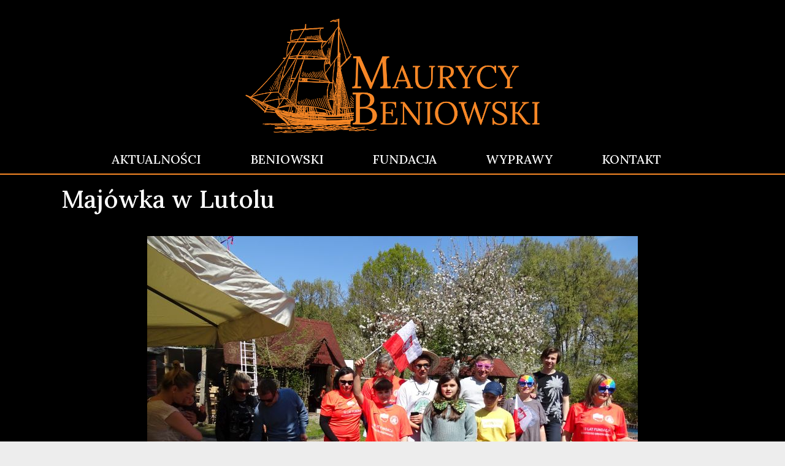

--- FILE ---
content_type: text/html; charset=UTF-8
request_url: https://benyowsky.com/2022/05/11/majowka-w-lutolu/
body_size: 18523
content:
<!doctype html>
<html lang="pl-PL">
<head>
	<meta charset="UTF-8">
		<meta name="viewport" content="width=device-width, initial-scale=1">
	<link rel="profile" href="https://gmpg.org/xfn/11">
	<title>Majówka w Lutolu &#8211; Fundacja Maurycego Beniowskiego</title>
<meta name='robots' content='max-image-preview:large' />
<link rel='dns-prefetch' href='//www.googletagmanager.com' />
<link rel="alternate" type="application/rss+xml" title="Fundacja Maurycego Beniowskiego &raquo; Kanał z wpisami" href="https://benyowsky.com/feed/" />
<link rel="alternate" type="application/rss+xml" title="Fundacja Maurycego Beniowskiego &raquo; Kanał z komentarzami" href="https://benyowsky.com/comments/feed/" />
<link rel="alternate" type="application/rss+xml" title="Fundacja Maurycego Beniowskiego &raquo; Majówka w Lutolu Kanał z komentarzami" href="https://benyowsky.com/2022/05/11/majowka-w-lutolu/feed/" />
<link rel="alternate" title="oEmbed (JSON)" type="application/json+oembed" href="https://benyowsky.com/wp-json/oembed/1.0/embed?url=https%3A%2F%2Fbenyowsky.com%2F2022%2F05%2F11%2Fmajowka-w-lutolu%2F" />
<link rel="alternate" title="oEmbed (XML)" type="text/xml+oembed" href="https://benyowsky.com/wp-json/oembed/1.0/embed?url=https%3A%2F%2Fbenyowsky.com%2F2022%2F05%2F11%2Fmajowka-w-lutolu%2F&#038;format=xml" />
<style id='wp-img-auto-sizes-contain-inline-css'>
img:is([sizes=auto i],[sizes^="auto," i]){contain-intrinsic-size:3000px 1500px}
/*# sourceURL=wp-img-auto-sizes-contain-inline-css */
</style>
<style id='wp-emoji-styles-inline-css'>

	img.wp-smiley, img.emoji {
		display: inline !important;
		border: none !important;
		box-shadow: none !important;
		height: 1em !important;
		width: 1em !important;
		margin: 0 0.07em !important;
		vertical-align: -0.1em !important;
		background: none !important;
		padding: 0 !important;
	}
/*# sourceURL=wp-emoji-styles-inline-css */
</style>
<link rel='stylesheet' id='wp-block-library-css' href='https://benyowsky.com/wp-includes/css/dist/block-library/style.min.css?ver=6.9' media='all' />
<style id='wp-block-gallery-inline-css'>
.blocks-gallery-grid:not(.has-nested-images),.wp-block-gallery:not(.has-nested-images){display:flex;flex-wrap:wrap;list-style-type:none;margin:0;padding:0}.blocks-gallery-grid:not(.has-nested-images) .blocks-gallery-image,.blocks-gallery-grid:not(.has-nested-images) .blocks-gallery-item,.wp-block-gallery:not(.has-nested-images) .blocks-gallery-image,.wp-block-gallery:not(.has-nested-images) .blocks-gallery-item{display:flex;flex-direction:column;flex-grow:1;justify-content:center;margin:0 1em 1em 0;position:relative;width:calc(50% - 1em)}.blocks-gallery-grid:not(.has-nested-images) .blocks-gallery-image:nth-of-type(2n),.blocks-gallery-grid:not(.has-nested-images) .blocks-gallery-item:nth-of-type(2n),.wp-block-gallery:not(.has-nested-images) .blocks-gallery-image:nth-of-type(2n),.wp-block-gallery:not(.has-nested-images) .blocks-gallery-item:nth-of-type(2n){margin-right:0}.blocks-gallery-grid:not(.has-nested-images) .blocks-gallery-image figure,.blocks-gallery-grid:not(.has-nested-images) .blocks-gallery-item figure,.wp-block-gallery:not(.has-nested-images) .blocks-gallery-image figure,.wp-block-gallery:not(.has-nested-images) .blocks-gallery-item figure{align-items:flex-end;display:flex;height:100%;justify-content:flex-start;margin:0}.blocks-gallery-grid:not(.has-nested-images) .blocks-gallery-image img,.blocks-gallery-grid:not(.has-nested-images) .blocks-gallery-item img,.wp-block-gallery:not(.has-nested-images) .blocks-gallery-image img,.wp-block-gallery:not(.has-nested-images) .blocks-gallery-item img{display:block;height:auto;max-width:100%;width:auto}.blocks-gallery-grid:not(.has-nested-images) .blocks-gallery-image figcaption,.blocks-gallery-grid:not(.has-nested-images) .blocks-gallery-item figcaption,.wp-block-gallery:not(.has-nested-images) .blocks-gallery-image figcaption,.wp-block-gallery:not(.has-nested-images) .blocks-gallery-item figcaption{background:linear-gradient(0deg,#000000b3,#0000004d 70%,#0000);bottom:0;box-sizing:border-box;color:#fff;font-size:.8em;margin:0;max-height:100%;overflow:auto;padding:3em .77em .7em;position:absolute;text-align:center;width:100%;z-index:2}.blocks-gallery-grid:not(.has-nested-images) .blocks-gallery-image figcaption img,.blocks-gallery-grid:not(.has-nested-images) .blocks-gallery-item figcaption img,.wp-block-gallery:not(.has-nested-images) .blocks-gallery-image figcaption img,.wp-block-gallery:not(.has-nested-images) .blocks-gallery-item figcaption img{display:inline}.blocks-gallery-grid:not(.has-nested-images) figcaption,.wp-block-gallery:not(.has-nested-images) figcaption{flex-grow:1}.blocks-gallery-grid:not(.has-nested-images).is-cropped .blocks-gallery-image a,.blocks-gallery-grid:not(.has-nested-images).is-cropped .blocks-gallery-image img,.blocks-gallery-grid:not(.has-nested-images).is-cropped .blocks-gallery-item a,.blocks-gallery-grid:not(.has-nested-images).is-cropped .blocks-gallery-item img,.wp-block-gallery:not(.has-nested-images).is-cropped .blocks-gallery-image a,.wp-block-gallery:not(.has-nested-images).is-cropped .blocks-gallery-image img,.wp-block-gallery:not(.has-nested-images).is-cropped .blocks-gallery-item a,.wp-block-gallery:not(.has-nested-images).is-cropped .blocks-gallery-item img{flex:1;height:100%;object-fit:cover;width:100%}.blocks-gallery-grid:not(.has-nested-images).columns-1 .blocks-gallery-image,.blocks-gallery-grid:not(.has-nested-images).columns-1 .blocks-gallery-item,.wp-block-gallery:not(.has-nested-images).columns-1 .blocks-gallery-image,.wp-block-gallery:not(.has-nested-images).columns-1 .blocks-gallery-item{margin-right:0;width:100%}@media (min-width:600px){.blocks-gallery-grid:not(.has-nested-images).columns-3 .blocks-gallery-image,.blocks-gallery-grid:not(.has-nested-images).columns-3 .blocks-gallery-item,.wp-block-gallery:not(.has-nested-images).columns-3 .blocks-gallery-image,.wp-block-gallery:not(.has-nested-images).columns-3 .blocks-gallery-item{margin-right:1em;width:calc(33.33333% - .66667em)}.blocks-gallery-grid:not(.has-nested-images).columns-4 .blocks-gallery-image,.blocks-gallery-grid:not(.has-nested-images).columns-4 .blocks-gallery-item,.wp-block-gallery:not(.has-nested-images).columns-4 .blocks-gallery-image,.wp-block-gallery:not(.has-nested-images).columns-4 .blocks-gallery-item{margin-right:1em;width:calc(25% - .75em)}.blocks-gallery-grid:not(.has-nested-images).columns-5 .blocks-gallery-image,.blocks-gallery-grid:not(.has-nested-images).columns-5 .blocks-gallery-item,.wp-block-gallery:not(.has-nested-images).columns-5 .blocks-gallery-image,.wp-block-gallery:not(.has-nested-images).columns-5 .blocks-gallery-item{margin-right:1em;width:calc(20% - .8em)}.blocks-gallery-grid:not(.has-nested-images).columns-6 .blocks-gallery-image,.blocks-gallery-grid:not(.has-nested-images).columns-6 .blocks-gallery-item,.wp-block-gallery:not(.has-nested-images).columns-6 .blocks-gallery-image,.wp-block-gallery:not(.has-nested-images).columns-6 .blocks-gallery-item{margin-right:1em;width:calc(16.66667% - .83333em)}.blocks-gallery-grid:not(.has-nested-images).columns-7 .blocks-gallery-image,.blocks-gallery-grid:not(.has-nested-images).columns-7 .blocks-gallery-item,.wp-block-gallery:not(.has-nested-images).columns-7 .blocks-gallery-image,.wp-block-gallery:not(.has-nested-images).columns-7 .blocks-gallery-item{margin-right:1em;width:calc(14.28571% - .85714em)}.blocks-gallery-grid:not(.has-nested-images).columns-8 .blocks-gallery-image,.blocks-gallery-grid:not(.has-nested-images).columns-8 .blocks-gallery-item,.wp-block-gallery:not(.has-nested-images).columns-8 .blocks-gallery-image,.wp-block-gallery:not(.has-nested-images).columns-8 .blocks-gallery-item{margin-right:1em;width:calc(12.5% - .875em)}.blocks-gallery-grid:not(.has-nested-images).columns-1 .blocks-gallery-image:nth-of-type(1n),.blocks-gallery-grid:not(.has-nested-images).columns-1 .blocks-gallery-item:nth-of-type(1n),.blocks-gallery-grid:not(.has-nested-images).columns-2 .blocks-gallery-image:nth-of-type(2n),.blocks-gallery-grid:not(.has-nested-images).columns-2 .blocks-gallery-item:nth-of-type(2n),.blocks-gallery-grid:not(.has-nested-images).columns-3 .blocks-gallery-image:nth-of-type(3n),.blocks-gallery-grid:not(.has-nested-images).columns-3 .blocks-gallery-item:nth-of-type(3n),.blocks-gallery-grid:not(.has-nested-images).columns-4 .blocks-gallery-image:nth-of-type(4n),.blocks-gallery-grid:not(.has-nested-images).columns-4 .blocks-gallery-item:nth-of-type(4n),.blocks-gallery-grid:not(.has-nested-images).columns-5 .blocks-gallery-image:nth-of-type(5n),.blocks-gallery-grid:not(.has-nested-images).columns-5 .blocks-gallery-item:nth-of-type(5n),.blocks-gallery-grid:not(.has-nested-images).columns-6 .blocks-gallery-image:nth-of-type(6n),.blocks-gallery-grid:not(.has-nested-images).columns-6 .blocks-gallery-item:nth-of-type(6n),.blocks-gallery-grid:not(.has-nested-images).columns-7 .blocks-gallery-image:nth-of-type(7n),.blocks-gallery-grid:not(.has-nested-images).columns-7 .blocks-gallery-item:nth-of-type(7n),.blocks-gallery-grid:not(.has-nested-images).columns-8 .blocks-gallery-image:nth-of-type(8n),.blocks-gallery-grid:not(.has-nested-images).columns-8 .blocks-gallery-item:nth-of-type(8n),.wp-block-gallery:not(.has-nested-images).columns-1 .blocks-gallery-image:nth-of-type(1n),.wp-block-gallery:not(.has-nested-images).columns-1 .blocks-gallery-item:nth-of-type(1n),.wp-block-gallery:not(.has-nested-images).columns-2 .blocks-gallery-image:nth-of-type(2n),.wp-block-gallery:not(.has-nested-images).columns-2 .blocks-gallery-item:nth-of-type(2n),.wp-block-gallery:not(.has-nested-images).columns-3 .blocks-gallery-image:nth-of-type(3n),.wp-block-gallery:not(.has-nested-images).columns-3 .blocks-gallery-item:nth-of-type(3n),.wp-block-gallery:not(.has-nested-images).columns-4 .blocks-gallery-image:nth-of-type(4n),.wp-block-gallery:not(.has-nested-images).columns-4 .blocks-gallery-item:nth-of-type(4n),.wp-block-gallery:not(.has-nested-images).columns-5 .blocks-gallery-image:nth-of-type(5n),.wp-block-gallery:not(.has-nested-images).columns-5 .blocks-gallery-item:nth-of-type(5n),.wp-block-gallery:not(.has-nested-images).columns-6 .blocks-gallery-image:nth-of-type(6n),.wp-block-gallery:not(.has-nested-images).columns-6 .blocks-gallery-item:nth-of-type(6n),.wp-block-gallery:not(.has-nested-images).columns-7 .blocks-gallery-image:nth-of-type(7n),.wp-block-gallery:not(.has-nested-images).columns-7 .blocks-gallery-item:nth-of-type(7n),.wp-block-gallery:not(.has-nested-images).columns-8 .blocks-gallery-image:nth-of-type(8n),.wp-block-gallery:not(.has-nested-images).columns-8 .blocks-gallery-item:nth-of-type(8n){margin-right:0}}.blocks-gallery-grid:not(.has-nested-images) .blocks-gallery-image:last-child,.blocks-gallery-grid:not(.has-nested-images) .blocks-gallery-item:last-child,.wp-block-gallery:not(.has-nested-images) .blocks-gallery-image:last-child,.wp-block-gallery:not(.has-nested-images) .blocks-gallery-item:last-child{margin-right:0}.blocks-gallery-grid:not(.has-nested-images).alignleft,.blocks-gallery-grid:not(.has-nested-images).alignright,.wp-block-gallery:not(.has-nested-images).alignleft,.wp-block-gallery:not(.has-nested-images).alignright{max-width:420px;width:100%}.blocks-gallery-grid:not(.has-nested-images).aligncenter .blocks-gallery-item figure,.wp-block-gallery:not(.has-nested-images).aligncenter .blocks-gallery-item figure{justify-content:center}.wp-block-gallery:not(.is-cropped) .blocks-gallery-item{align-self:flex-start}figure.wp-block-gallery.has-nested-images{align-items:normal}.wp-block-gallery.has-nested-images figure.wp-block-image:not(#individual-image){margin:0;width:calc(50% - var(--wp--style--unstable-gallery-gap, 16px)/2)}.wp-block-gallery.has-nested-images figure.wp-block-image{box-sizing:border-box;display:flex;flex-direction:column;flex-grow:1;justify-content:center;max-width:100%;position:relative}.wp-block-gallery.has-nested-images figure.wp-block-image>a,.wp-block-gallery.has-nested-images figure.wp-block-image>div{flex-direction:column;flex-grow:1;margin:0}.wp-block-gallery.has-nested-images figure.wp-block-image img{display:block;height:auto;max-width:100%!important;width:auto}.wp-block-gallery.has-nested-images figure.wp-block-image figcaption,.wp-block-gallery.has-nested-images figure.wp-block-image:has(figcaption):before{bottom:0;left:0;max-height:100%;position:absolute;right:0}.wp-block-gallery.has-nested-images figure.wp-block-image:has(figcaption):before{backdrop-filter:blur(3px);content:"";height:100%;-webkit-mask-image:linear-gradient(0deg,#000 20%,#0000);mask-image:linear-gradient(0deg,#000 20%,#0000);max-height:40%;pointer-events:none}.wp-block-gallery.has-nested-images figure.wp-block-image figcaption{box-sizing:border-box;color:#fff;font-size:13px;margin:0;overflow:auto;padding:1em;text-align:center;text-shadow:0 0 1.5px #000}.wp-block-gallery.has-nested-images figure.wp-block-image figcaption::-webkit-scrollbar{height:12px;width:12px}.wp-block-gallery.has-nested-images figure.wp-block-image figcaption::-webkit-scrollbar-track{background-color:initial}.wp-block-gallery.has-nested-images figure.wp-block-image figcaption::-webkit-scrollbar-thumb{background-clip:padding-box;background-color:initial;border:3px solid #0000;border-radius:8px}.wp-block-gallery.has-nested-images figure.wp-block-image figcaption:focus-within::-webkit-scrollbar-thumb,.wp-block-gallery.has-nested-images figure.wp-block-image figcaption:focus::-webkit-scrollbar-thumb,.wp-block-gallery.has-nested-images figure.wp-block-image figcaption:hover::-webkit-scrollbar-thumb{background-color:#fffc}.wp-block-gallery.has-nested-images figure.wp-block-image figcaption{scrollbar-color:#0000 #0000;scrollbar-gutter:stable both-edges;scrollbar-width:thin}.wp-block-gallery.has-nested-images figure.wp-block-image figcaption:focus,.wp-block-gallery.has-nested-images figure.wp-block-image figcaption:focus-within,.wp-block-gallery.has-nested-images figure.wp-block-image figcaption:hover{scrollbar-color:#fffc #0000}.wp-block-gallery.has-nested-images figure.wp-block-image figcaption{will-change:transform}@media (hover:none){.wp-block-gallery.has-nested-images figure.wp-block-image figcaption{scrollbar-color:#fffc #0000}}.wp-block-gallery.has-nested-images figure.wp-block-image figcaption{background:linear-gradient(0deg,#0006,#0000)}.wp-block-gallery.has-nested-images figure.wp-block-image figcaption img{display:inline}.wp-block-gallery.has-nested-images figure.wp-block-image figcaption a{color:inherit}.wp-block-gallery.has-nested-images figure.wp-block-image.has-custom-border img{box-sizing:border-box}.wp-block-gallery.has-nested-images figure.wp-block-image.has-custom-border>a,.wp-block-gallery.has-nested-images figure.wp-block-image.has-custom-border>div,.wp-block-gallery.has-nested-images figure.wp-block-image.is-style-rounded>a,.wp-block-gallery.has-nested-images figure.wp-block-image.is-style-rounded>div{flex:1 1 auto}.wp-block-gallery.has-nested-images figure.wp-block-image.has-custom-border figcaption,.wp-block-gallery.has-nested-images figure.wp-block-image.is-style-rounded figcaption{background:none;color:inherit;flex:initial;margin:0;padding:10px 10px 9px;position:relative;text-shadow:none}.wp-block-gallery.has-nested-images figure.wp-block-image.has-custom-border:before,.wp-block-gallery.has-nested-images figure.wp-block-image.is-style-rounded:before{content:none}.wp-block-gallery.has-nested-images figcaption{flex-basis:100%;flex-grow:1;text-align:center}.wp-block-gallery.has-nested-images:not(.is-cropped) figure.wp-block-image:not(#individual-image){margin-bottom:auto;margin-top:0}.wp-block-gallery.has-nested-images.is-cropped figure.wp-block-image:not(#individual-image){align-self:inherit}.wp-block-gallery.has-nested-images.is-cropped figure.wp-block-image:not(#individual-image)>a,.wp-block-gallery.has-nested-images.is-cropped figure.wp-block-image:not(#individual-image)>div:not(.components-drop-zone){display:flex}.wp-block-gallery.has-nested-images.is-cropped figure.wp-block-image:not(#individual-image) a,.wp-block-gallery.has-nested-images.is-cropped figure.wp-block-image:not(#individual-image) img{flex:1 0 0%;height:100%;object-fit:cover;width:100%}.wp-block-gallery.has-nested-images.columns-1 figure.wp-block-image:not(#individual-image){width:100%}@media (min-width:600px){.wp-block-gallery.has-nested-images.columns-3 figure.wp-block-image:not(#individual-image){width:calc(33.33333% - var(--wp--style--unstable-gallery-gap, 16px)*.66667)}.wp-block-gallery.has-nested-images.columns-4 figure.wp-block-image:not(#individual-image){width:calc(25% - var(--wp--style--unstable-gallery-gap, 16px)*.75)}.wp-block-gallery.has-nested-images.columns-5 figure.wp-block-image:not(#individual-image){width:calc(20% - var(--wp--style--unstable-gallery-gap, 16px)*.8)}.wp-block-gallery.has-nested-images.columns-6 figure.wp-block-image:not(#individual-image){width:calc(16.66667% - var(--wp--style--unstable-gallery-gap, 16px)*.83333)}.wp-block-gallery.has-nested-images.columns-7 figure.wp-block-image:not(#individual-image){width:calc(14.28571% - var(--wp--style--unstable-gallery-gap, 16px)*.85714)}.wp-block-gallery.has-nested-images.columns-8 figure.wp-block-image:not(#individual-image){width:calc(12.5% - var(--wp--style--unstable-gallery-gap, 16px)*.875)}.wp-block-gallery.has-nested-images.columns-default figure.wp-block-image:not(#individual-image){width:calc(33.33% - var(--wp--style--unstable-gallery-gap, 16px)*.66667)}.wp-block-gallery.has-nested-images.columns-default figure.wp-block-image:not(#individual-image):first-child:nth-last-child(2),.wp-block-gallery.has-nested-images.columns-default figure.wp-block-image:not(#individual-image):first-child:nth-last-child(2)~figure.wp-block-image:not(#individual-image){width:calc(50% - var(--wp--style--unstable-gallery-gap, 16px)*.5)}.wp-block-gallery.has-nested-images.columns-default figure.wp-block-image:not(#individual-image):first-child:last-child{width:100%}}.wp-block-gallery.has-nested-images.alignleft,.wp-block-gallery.has-nested-images.alignright{max-width:420px;width:100%}.wp-block-gallery.has-nested-images.aligncenter{justify-content:center}
/*# sourceURL=https://benyowsky.com/wp-includes/blocks/gallery/style.min.css */
</style>
<style id='wp-block-image-inline-css'>
.wp-block-image>a,.wp-block-image>figure>a{display:inline-block}.wp-block-image img{box-sizing:border-box;height:auto;max-width:100%;vertical-align:bottom}@media not (prefers-reduced-motion){.wp-block-image img.hide{visibility:hidden}.wp-block-image img.show{animation:show-content-image .4s}}.wp-block-image[style*=border-radius] img,.wp-block-image[style*=border-radius]>a{border-radius:inherit}.wp-block-image.has-custom-border img{box-sizing:border-box}.wp-block-image.aligncenter{text-align:center}.wp-block-image.alignfull>a,.wp-block-image.alignwide>a{width:100%}.wp-block-image.alignfull img,.wp-block-image.alignwide img{height:auto;width:100%}.wp-block-image .aligncenter,.wp-block-image .alignleft,.wp-block-image .alignright,.wp-block-image.aligncenter,.wp-block-image.alignleft,.wp-block-image.alignright{display:table}.wp-block-image .aligncenter>figcaption,.wp-block-image .alignleft>figcaption,.wp-block-image .alignright>figcaption,.wp-block-image.aligncenter>figcaption,.wp-block-image.alignleft>figcaption,.wp-block-image.alignright>figcaption{caption-side:bottom;display:table-caption}.wp-block-image .alignleft{float:left;margin:.5em 1em .5em 0}.wp-block-image .alignright{float:right;margin:.5em 0 .5em 1em}.wp-block-image .aligncenter{margin-left:auto;margin-right:auto}.wp-block-image :where(figcaption){margin-bottom:1em;margin-top:.5em}.wp-block-image.is-style-circle-mask img{border-radius:9999px}@supports ((-webkit-mask-image:none) or (mask-image:none)) or (-webkit-mask-image:none){.wp-block-image.is-style-circle-mask img{border-radius:0;-webkit-mask-image:url('data:image/svg+xml;utf8,<svg viewBox="0 0 100 100" xmlns="http://www.w3.org/2000/svg"><circle cx="50" cy="50" r="50"/></svg>');mask-image:url('data:image/svg+xml;utf8,<svg viewBox="0 0 100 100" xmlns="http://www.w3.org/2000/svg"><circle cx="50" cy="50" r="50"/></svg>');mask-mode:alpha;-webkit-mask-position:center;mask-position:center;-webkit-mask-repeat:no-repeat;mask-repeat:no-repeat;-webkit-mask-size:contain;mask-size:contain}}:root :where(.wp-block-image.is-style-rounded img,.wp-block-image .is-style-rounded img){border-radius:9999px}.wp-block-image figure{margin:0}.wp-lightbox-container{display:flex;flex-direction:column;position:relative}.wp-lightbox-container img{cursor:zoom-in}.wp-lightbox-container img:hover+button{opacity:1}.wp-lightbox-container button{align-items:center;backdrop-filter:blur(16px) saturate(180%);background-color:#5a5a5a40;border:none;border-radius:4px;cursor:zoom-in;display:flex;height:20px;justify-content:center;opacity:0;padding:0;position:absolute;right:16px;text-align:center;top:16px;width:20px;z-index:100}@media not (prefers-reduced-motion){.wp-lightbox-container button{transition:opacity .2s ease}}.wp-lightbox-container button:focus-visible{outline:3px auto #5a5a5a40;outline:3px auto -webkit-focus-ring-color;outline-offset:3px}.wp-lightbox-container button:hover{cursor:pointer;opacity:1}.wp-lightbox-container button:focus{opacity:1}.wp-lightbox-container button:focus,.wp-lightbox-container button:hover,.wp-lightbox-container button:not(:hover):not(:active):not(.has-background){background-color:#5a5a5a40;border:none}.wp-lightbox-overlay{box-sizing:border-box;cursor:zoom-out;height:100vh;left:0;overflow:hidden;position:fixed;top:0;visibility:hidden;width:100%;z-index:100000}.wp-lightbox-overlay .close-button{align-items:center;cursor:pointer;display:flex;justify-content:center;min-height:40px;min-width:40px;padding:0;position:absolute;right:calc(env(safe-area-inset-right) + 16px);top:calc(env(safe-area-inset-top) + 16px);z-index:5000000}.wp-lightbox-overlay .close-button:focus,.wp-lightbox-overlay .close-button:hover,.wp-lightbox-overlay .close-button:not(:hover):not(:active):not(.has-background){background:none;border:none}.wp-lightbox-overlay .lightbox-image-container{height:var(--wp--lightbox-container-height);left:50%;overflow:hidden;position:absolute;top:50%;transform:translate(-50%,-50%);transform-origin:top left;width:var(--wp--lightbox-container-width);z-index:9999999999}.wp-lightbox-overlay .wp-block-image{align-items:center;box-sizing:border-box;display:flex;height:100%;justify-content:center;margin:0;position:relative;transform-origin:0 0;width:100%;z-index:3000000}.wp-lightbox-overlay .wp-block-image img{height:var(--wp--lightbox-image-height);min-height:var(--wp--lightbox-image-height);min-width:var(--wp--lightbox-image-width);width:var(--wp--lightbox-image-width)}.wp-lightbox-overlay .wp-block-image figcaption{display:none}.wp-lightbox-overlay button{background:none;border:none}.wp-lightbox-overlay .scrim{background-color:#fff;height:100%;opacity:.9;position:absolute;width:100%;z-index:2000000}.wp-lightbox-overlay.active{visibility:visible}@media not (prefers-reduced-motion){.wp-lightbox-overlay.active{animation:turn-on-visibility .25s both}.wp-lightbox-overlay.active img{animation:turn-on-visibility .35s both}.wp-lightbox-overlay.show-closing-animation:not(.active){animation:turn-off-visibility .35s both}.wp-lightbox-overlay.show-closing-animation:not(.active) img{animation:turn-off-visibility .25s both}.wp-lightbox-overlay.zoom.active{animation:none;opacity:1;visibility:visible}.wp-lightbox-overlay.zoom.active .lightbox-image-container{animation:lightbox-zoom-in .4s}.wp-lightbox-overlay.zoom.active .lightbox-image-container img{animation:none}.wp-lightbox-overlay.zoom.active .scrim{animation:turn-on-visibility .4s forwards}.wp-lightbox-overlay.zoom.show-closing-animation:not(.active){animation:none}.wp-lightbox-overlay.zoom.show-closing-animation:not(.active) .lightbox-image-container{animation:lightbox-zoom-out .4s}.wp-lightbox-overlay.zoom.show-closing-animation:not(.active) .lightbox-image-container img{animation:none}.wp-lightbox-overlay.zoom.show-closing-animation:not(.active) .scrim{animation:turn-off-visibility .4s forwards}}@keyframes show-content-image{0%{visibility:hidden}99%{visibility:hidden}to{visibility:visible}}@keyframes turn-on-visibility{0%{opacity:0}to{opacity:1}}@keyframes turn-off-visibility{0%{opacity:1;visibility:visible}99%{opacity:0;visibility:visible}to{opacity:0;visibility:hidden}}@keyframes lightbox-zoom-in{0%{transform:translate(calc((-100vw + var(--wp--lightbox-scrollbar-width))/2 + var(--wp--lightbox-initial-left-position)),calc(-50vh + var(--wp--lightbox-initial-top-position))) scale(var(--wp--lightbox-scale))}to{transform:translate(-50%,-50%) scale(1)}}@keyframes lightbox-zoom-out{0%{transform:translate(-50%,-50%) scale(1);visibility:visible}99%{visibility:visible}to{transform:translate(calc((-100vw + var(--wp--lightbox-scrollbar-width))/2 + var(--wp--lightbox-initial-left-position)),calc(-50vh + var(--wp--lightbox-initial-top-position))) scale(var(--wp--lightbox-scale));visibility:hidden}}
/*# sourceURL=https://benyowsky.com/wp-includes/blocks/image/style.min.css */
</style>
<style id='wp-block-paragraph-inline-css'>
.is-small-text{font-size:.875em}.is-regular-text{font-size:1em}.is-large-text{font-size:2.25em}.is-larger-text{font-size:3em}.has-drop-cap:not(:focus):first-letter{float:left;font-size:8.4em;font-style:normal;font-weight:100;line-height:.68;margin:.05em .1em 0 0;text-transform:uppercase}body.rtl .has-drop-cap:not(:focus):first-letter{float:none;margin-left:.1em}p.has-drop-cap.has-background{overflow:hidden}:root :where(p.has-background){padding:1.25em 2.375em}:where(p.has-text-color:not(.has-link-color)) a{color:inherit}p.has-text-align-left[style*="writing-mode:vertical-lr"],p.has-text-align-right[style*="writing-mode:vertical-rl"]{rotate:180deg}
/*# sourceURL=https://benyowsky.com/wp-includes/blocks/paragraph/style.min.css */
</style>
<style id='global-styles-inline-css'>
:root{--wp--preset--aspect-ratio--square: 1;--wp--preset--aspect-ratio--4-3: 4/3;--wp--preset--aspect-ratio--3-4: 3/4;--wp--preset--aspect-ratio--3-2: 3/2;--wp--preset--aspect-ratio--2-3: 2/3;--wp--preset--aspect-ratio--16-9: 16/9;--wp--preset--aspect-ratio--9-16: 9/16;--wp--preset--color--black: #000000;--wp--preset--color--cyan-bluish-gray: #abb8c3;--wp--preset--color--white: #ffffff;--wp--preset--color--pale-pink: #f78da7;--wp--preset--color--vivid-red: #cf2e2e;--wp--preset--color--luminous-vivid-orange: #ff6900;--wp--preset--color--luminous-vivid-amber: #fcb900;--wp--preset--color--light-green-cyan: #7bdcb5;--wp--preset--color--vivid-green-cyan: #00d084;--wp--preset--color--pale-cyan-blue: #8ed1fc;--wp--preset--color--vivid-cyan-blue: #0693e3;--wp--preset--color--vivid-purple: #9b51e0;--wp--preset--gradient--vivid-cyan-blue-to-vivid-purple: linear-gradient(135deg,rgb(6,147,227) 0%,rgb(155,81,224) 100%);--wp--preset--gradient--light-green-cyan-to-vivid-green-cyan: linear-gradient(135deg,rgb(122,220,180) 0%,rgb(0,208,130) 100%);--wp--preset--gradient--luminous-vivid-amber-to-luminous-vivid-orange: linear-gradient(135deg,rgb(252,185,0) 0%,rgb(255,105,0) 100%);--wp--preset--gradient--luminous-vivid-orange-to-vivid-red: linear-gradient(135deg,rgb(255,105,0) 0%,rgb(207,46,46) 100%);--wp--preset--gradient--very-light-gray-to-cyan-bluish-gray: linear-gradient(135deg,rgb(238,238,238) 0%,rgb(169,184,195) 100%);--wp--preset--gradient--cool-to-warm-spectrum: linear-gradient(135deg,rgb(74,234,220) 0%,rgb(151,120,209) 20%,rgb(207,42,186) 40%,rgb(238,44,130) 60%,rgb(251,105,98) 80%,rgb(254,248,76) 100%);--wp--preset--gradient--blush-light-purple: linear-gradient(135deg,rgb(255,206,236) 0%,rgb(152,150,240) 100%);--wp--preset--gradient--blush-bordeaux: linear-gradient(135deg,rgb(254,205,165) 0%,rgb(254,45,45) 50%,rgb(107,0,62) 100%);--wp--preset--gradient--luminous-dusk: linear-gradient(135deg,rgb(255,203,112) 0%,rgb(199,81,192) 50%,rgb(65,88,208) 100%);--wp--preset--gradient--pale-ocean: linear-gradient(135deg,rgb(255,245,203) 0%,rgb(182,227,212) 50%,rgb(51,167,181) 100%);--wp--preset--gradient--electric-grass: linear-gradient(135deg,rgb(202,248,128) 0%,rgb(113,206,126) 100%);--wp--preset--gradient--midnight: linear-gradient(135deg,rgb(2,3,129) 0%,rgb(40,116,252) 100%);--wp--preset--font-size--small: 13px;--wp--preset--font-size--medium: 20px;--wp--preset--font-size--large: 36px;--wp--preset--font-size--x-large: 42px;--wp--preset--spacing--20: 0.44rem;--wp--preset--spacing--30: 0.67rem;--wp--preset--spacing--40: 1rem;--wp--preset--spacing--50: 1.5rem;--wp--preset--spacing--60: 2.25rem;--wp--preset--spacing--70: 3.38rem;--wp--preset--spacing--80: 5.06rem;--wp--preset--shadow--natural: 6px 6px 9px rgba(0, 0, 0, 0.2);--wp--preset--shadow--deep: 12px 12px 50px rgba(0, 0, 0, 0.4);--wp--preset--shadow--sharp: 6px 6px 0px rgba(0, 0, 0, 0.2);--wp--preset--shadow--outlined: 6px 6px 0px -3px rgb(255, 255, 255), 6px 6px rgb(0, 0, 0);--wp--preset--shadow--crisp: 6px 6px 0px rgb(0, 0, 0);}:where(.is-layout-flex){gap: 0.5em;}:where(.is-layout-grid){gap: 0.5em;}body .is-layout-flex{display: flex;}.is-layout-flex{flex-wrap: wrap;align-items: center;}.is-layout-flex > :is(*, div){margin: 0;}body .is-layout-grid{display: grid;}.is-layout-grid > :is(*, div){margin: 0;}:where(.wp-block-columns.is-layout-flex){gap: 2em;}:where(.wp-block-columns.is-layout-grid){gap: 2em;}:where(.wp-block-post-template.is-layout-flex){gap: 1.25em;}:where(.wp-block-post-template.is-layout-grid){gap: 1.25em;}.has-black-color{color: var(--wp--preset--color--black) !important;}.has-cyan-bluish-gray-color{color: var(--wp--preset--color--cyan-bluish-gray) !important;}.has-white-color{color: var(--wp--preset--color--white) !important;}.has-pale-pink-color{color: var(--wp--preset--color--pale-pink) !important;}.has-vivid-red-color{color: var(--wp--preset--color--vivid-red) !important;}.has-luminous-vivid-orange-color{color: var(--wp--preset--color--luminous-vivid-orange) !important;}.has-luminous-vivid-amber-color{color: var(--wp--preset--color--luminous-vivid-amber) !important;}.has-light-green-cyan-color{color: var(--wp--preset--color--light-green-cyan) !important;}.has-vivid-green-cyan-color{color: var(--wp--preset--color--vivid-green-cyan) !important;}.has-pale-cyan-blue-color{color: var(--wp--preset--color--pale-cyan-blue) !important;}.has-vivid-cyan-blue-color{color: var(--wp--preset--color--vivid-cyan-blue) !important;}.has-vivid-purple-color{color: var(--wp--preset--color--vivid-purple) !important;}.has-black-background-color{background-color: var(--wp--preset--color--black) !important;}.has-cyan-bluish-gray-background-color{background-color: var(--wp--preset--color--cyan-bluish-gray) !important;}.has-white-background-color{background-color: var(--wp--preset--color--white) !important;}.has-pale-pink-background-color{background-color: var(--wp--preset--color--pale-pink) !important;}.has-vivid-red-background-color{background-color: var(--wp--preset--color--vivid-red) !important;}.has-luminous-vivid-orange-background-color{background-color: var(--wp--preset--color--luminous-vivid-orange) !important;}.has-luminous-vivid-amber-background-color{background-color: var(--wp--preset--color--luminous-vivid-amber) !important;}.has-light-green-cyan-background-color{background-color: var(--wp--preset--color--light-green-cyan) !important;}.has-vivid-green-cyan-background-color{background-color: var(--wp--preset--color--vivid-green-cyan) !important;}.has-pale-cyan-blue-background-color{background-color: var(--wp--preset--color--pale-cyan-blue) !important;}.has-vivid-cyan-blue-background-color{background-color: var(--wp--preset--color--vivid-cyan-blue) !important;}.has-vivid-purple-background-color{background-color: var(--wp--preset--color--vivid-purple) !important;}.has-black-border-color{border-color: var(--wp--preset--color--black) !important;}.has-cyan-bluish-gray-border-color{border-color: var(--wp--preset--color--cyan-bluish-gray) !important;}.has-white-border-color{border-color: var(--wp--preset--color--white) !important;}.has-pale-pink-border-color{border-color: var(--wp--preset--color--pale-pink) !important;}.has-vivid-red-border-color{border-color: var(--wp--preset--color--vivid-red) !important;}.has-luminous-vivid-orange-border-color{border-color: var(--wp--preset--color--luminous-vivid-orange) !important;}.has-luminous-vivid-amber-border-color{border-color: var(--wp--preset--color--luminous-vivid-amber) !important;}.has-light-green-cyan-border-color{border-color: var(--wp--preset--color--light-green-cyan) !important;}.has-vivid-green-cyan-border-color{border-color: var(--wp--preset--color--vivid-green-cyan) !important;}.has-pale-cyan-blue-border-color{border-color: var(--wp--preset--color--pale-cyan-blue) !important;}.has-vivid-cyan-blue-border-color{border-color: var(--wp--preset--color--vivid-cyan-blue) !important;}.has-vivid-purple-border-color{border-color: var(--wp--preset--color--vivid-purple) !important;}.has-vivid-cyan-blue-to-vivid-purple-gradient-background{background: var(--wp--preset--gradient--vivid-cyan-blue-to-vivid-purple) !important;}.has-light-green-cyan-to-vivid-green-cyan-gradient-background{background: var(--wp--preset--gradient--light-green-cyan-to-vivid-green-cyan) !important;}.has-luminous-vivid-amber-to-luminous-vivid-orange-gradient-background{background: var(--wp--preset--gradient--luminous-vivid-amber-to-luminous-vivid-orange) !important;}.has-luminous-vivid-orange-to-vivid-red-gradient-background{background: var(--wp--preset--gradient--luminous-vivid-orange-to-vivid-red) !important;}.has-very-light-gray-to-cyan-bluish-gray-gradient-background{background: var(--wp--preset--gradient--very-light-gray-to-cyan-bluish-gray) !important;}.has-cool-to-warm-spectrum-gradient-background{background: var(--wp--preset--gradient--cool-to-warm-spectrum) !important;}.has-blush-light-purple-gradient-background{background: var(--wp--preset--gradient--blush-light-purple) !important;}.has-blush-bordeaux-gradient-background{background: var(--wp--preset--gradient--blush-bordeaux) !important;}.has-luminous-dusk-gradient-background{background: var(--wp--preset--gradient--luminous-dusk) !important;}.has-pale-ocean-gradient-background{background: var(--wp--preset--gradient--pale-ocean) !important;}.has-electric-grass-gradient-background{background: var(--wp--preset--gradient--electric-grass) !important;}.has-midnight-gradient-background{background: var(--wp--preset--gradient--midnight) !important;}.has-small-font-size{font-size: var(--wp--preset--font-size--small) !important;}.has-medium-font-size{font-size: var(--wp--preset--font-size--medium) !important;}.has-large-font-size{font-size: var(--wp--preset--font-size--large) !important;}.has-x-large-font-size{font-size: var(--wp--preset--font-size--x-large) !important;}
/*# sourceURL=global-styles-inline-css */
</style>
<style id='core-block-supports-inline-css'>
.wp-block-gallery.wp-block-gallery-1{--wp--style--unstable-gallery-gap:var( --wp--style--gallery-gap-default, var( --gallery-block--gutter-size, var( --wp--style--block-gap, 0.5em ) ) );gap:var( --wp--style--gallery-gap-default, var( --gallery-block--gutter-size, var( --wp--style--block-gap, 0.5em ) ) );}
/*# sourceURL=core-block-supports-inline-css */
</style>

<style id='classic-theme-styles-inline-css'>
/*! This file is auto-generated */
.wp-block-button__link{color:#fff;background-color:#32373c;border-radius:9999px;box-shadow:none;text-decoration:none;padding:calc(.667em + 2px) calc(1.333em + 2px);font-size:1.125em}.wp-block-file__button{background:#32373c;color:#fff;text-decoration:none}
/*# sourceURL=/wp-includes/css/classic-themes.min.css */
</style>
<link rel='stylesheet' id='responsive-lightbox-swipebox-css' href='https://benyowsky.com/wp-content/plugins/responsive-lightbox/assets/swipebox/swipebox.min.css?ver=2.4.8' media='all' />
<link rel='stylesheet' id='hello-elementor-css' href='https://benyowsky.com/wp-content/themes/hello-elementor/style.min.css?ver=2.6.1' media='all' />
<link rel='stylesheet' id='hello-elementor-theme-style-css' href='https://benyowsky.com/wp-content/themes/hello-elementor/theme.min.css?ver=2.6.1' media='all' />
<link rel='stylesheet' id='elementor-frontend-css' href='https://benyowsky.com/wp-content/plugins/elementor/assets/css/frontend-lite.min.css?ver=3.6.4' media='all' />
<link rel='stylesheet' id='elementor-post-70-css' href='https://benyowsky.com/wp-content/uploads/elementor/css/post-70.css?ver=1736259173' media='all' />
<link rel='stylesheet' id='elementor-icons-css' href='https://benyowsky.com/wp-content/plugins/elementor/assets/lib/eicons/css/elementor-icons.min.css?ver=5.15.0' media='all' />
<link rel='stylesheet' id='elementor-pro-css' href='https://benyowsky.com/wp-content/plugins/elementor-pro/assets/css/frontend-lite.min.css?ver=3.4.1' media='all' />
<link rel='stylesheet' id='elementor-post-763-css' href='https://benyowsky.com/wp-content/uploads/elementor/css/post-763.css?ver=1736259173' media='all' />
<link rel='stylesheet' id='elementor-post-976-css' href='https://benyowsky.com/wp-content/uploads/elementor/css/post-976.css?ver=1736259173' media='all' />
<link rel='stylesheet' id='elementor-post-1001-css' href='https://benyowsky.com/wp-content/uploads/elementor/css/post-1001.css?ver=1736259302' media='all' />
<link rel='stylesheet' id='google-fonts-1-css' href='https://fonts.googleapis.com/css?family=Lora%3A100%2C100italic%2C200%2C200italic%2C300%2C300italic%2C400%2C400italic%2C500%2C500italic%2C600%2C600italic%2C700%2C700italic%2C800%2C800italic%2C900%2C900italic&#038;display=auto&#038;subset=latin-ext&#038;ver=6.9' media='all' />
<link rel='stylesheet' id='elementor-icons-shared-0-css' href='https://benyowsky.com/wp-content/plugins/elementor/assets/lib/font-awesome/css/fontawesome.min.css?ver=5.15.3' media='all' />
<link rel='stylesheet' id='elementor-icons-fa-solid-css' href='https://benyowsky.com/wp-content/plugins/elementor/assets/lib/font-awesome/css/solid.min.css?ver=5.15.3' media='all' />
<script src="https://benyowsky.com/wp-includes/js/jquery/jquery.min.js?ver=3.7.1" id="jquery-core-js"></script>
<script src="https://benyowsky.com/wp-includes/js/jquery/jquery-migrate.min.js?ver=3.4.1" id="jquery-migrate-js"></script>
<script src="https://benyowsky.com/wp-content/plugins/responsive-lightbox/assets/swipebox/jquery.swipebox.min.js?ver=2.4.8" id="responsive-lightbox-swipebox-js"></script>
<script src="https://benyowsky.com/wp-includes/js/underscore.min.js?ver=1.13.7" id="underscore-js"></script>
<script src="https://benyowsky.com/wp-content/plugins/responsive-lightbox/assets/infinitescroll/infinite-scroll.pkgd.min.js?ver=6.9" id="responsive-lightbox-infinite-scroll-js"></script>
<script id="responsive-lightbox-js-before">
var rlArgs = {"script":"swipebox","selector":"lightbox","customEvents":"ajaxComplete","activeGalleries":false,"animation":true,"hideCloseButtonOnMobile":false,"removeBarsOnMobile":false,"hideBars":false,"hideBarsDelay":5000,"videoMaxWidth":1080,"useSVG":true,"loopAtEnd":false,"woocommerce_gallery":false,"ajaxurl":"https:\/\/benyowsky.com\/wp-admin\/admin-ajax.php","nonce":"18d0833257","preview":false,"postId":1624,"scriptExtension":false};

//# sourceURL=responsive-lightbox-js-before
</script>
<script src="https://benyowsky.com/wp-content/plugins/responsive-lightbox/js/front.js?ver=2.4.8" id="responsive-lightbox-js"></script>

<!-- Google tag (gtag.js) snippet added by Site Kit -->

<!-- Google Analytics snippet added by Site Kit -->
<script src="https://www.googletagmanager.com/gtag/js?id=G-LGG0LHW8WK" id="google_gtagjs-js" async></script>
<script id="google_gtagjs-js-after">
window.dataLayer = window.dataLayer || [];function gtag(){dataLayer.push(arguments);}
gtag("set","linker",{"domains":["benyowsky.com"]});
gtag("js", new Date());
gtag("set", "developer_id.dZTNiMT", true);
gtag("config", "G-LGG0LHW8WK");
//# sourceURL=google_gtagjs-js-after
</script>

<!-- End Google tag (gtag.js) snippet added by Site Kit -->
<link rel="https://api.w.org/" href="https://benyowsky.com/wp-json/" /><link rel="alternate" title="JSON" type="application/json" href="https://benyowsky.com/wp-json/wp/v2/posts/1624" /><link rel="EditURI" type="application/rsd+xml" title="RSD" href="https://benyowsky.com/xmlrpc.php?rsd" />
<meta name="generator" content="WordPress 6.9" />
<link rel="canonical" href="https://benyowsky.com/2022/05/11/majowka-w-lutolu/" />
<link rel='shortlink' href='https://benyowsky.com/?p=1624' />
<meta name="generator" content="Site Kit by Google 1.144.0" />		<style id="wp-custom-css">
			#comments {
	font-family: "Lora"!important;
}

.comment-form-email, .comment-form-url {
	display: none;
}		</style>
		<link rel='stylesheet' id='elementor-icons-fa-regular-css' href='https://benyowsky.com/wp-content/plugins/elementor/assets/lib/font-awesome/css/regular.min.css?ver=5.15.3' media='all' />
</head>
<body data-rsssl=1 class="wp-singular post-template-default single single-post postid-1624 single-format-standard wp-custom-logo wp-theme-hello-elementor elementor-default elementor-kit-70 elementor-page-1001">


<a class="skip-link screen-reader-text" href="#content">
	Skip to content</a>

		<div data-elementor-type="header" data-elementor-id="763" class="elementor elementor-763 elementor-location-header">
		<div class="elementor-section-wrap">
					<section class="elementor-section elementor-top-section elementor-element elementor-element-a5a7e2e elementor-section-full_width elementor-section-height-min-height elementor-hidden-desktop elementor-section-height-default elementor-section-items-middle" data-id="a5a7e2e" data-element_type="section" data-settings="{&quot;background_background&quot;:&quot;classic&quot;,&quot;sticky&quot;:&quot;top&quot;,&quot;sticky_on&quot;:[&quot;tablet&quot;,&quot;mobile&quot;],&quot;sticky_offset&quot;:0,&quot;sticky_effects_offset&quot;:0}">
						<div class="elementor-container elementor-column-gap-no">
					<div class="elementor-column elementor-col-100 elementor-top-column elementor-element elementor-element-d694eaf" data-id="d694eaf" data-element_type="column">
			<div class="elementor-widget-wrap elementor-element-populated">
								<div class="elementor-element elementor-element-092c36f elementor-nav-menu__align-center elementor-widget-mobile__width-inherit e-transform elementor-nav-menu--dropdown-tablet elementor-nav-menu__text-align-aside elementor-nav-menu--toggle elementor-nav-menu--burger elementor-widget elementor-widget-nav-menu" data-id="092c36f" data-element_type="widget" data-settings="{&quot;_transform_translateX_effect_mobile&quot;:{&quot;unit&quot;:&quot;px&quot;,&quot;size&quot;:0,&quot;sizes&quot;:[]},&quot;layout&quot;:&quot;horizontal&quot;,&quot;submenu_icon&quot;:{&quot;value&quot;:&quot;&lt;i class=\&quot;fas fa-caret-down\&quot;&gt;&lt;\/i&gt;&quot;,&quot;library&quot;:&quot;fa-solid&quot;},&quot;toggle&quot;:&quot;burger&quot;,&quot;_transform_translateX_effect&quot;:{&quot;unit&quot;:&quot;px&quot;,&quot;size&quot;:&quot;&quot;,&quot;sizes&quot;:[]},&quot;_transform_translateX_effect_tablet&quot;:{&quot;unit&quot;:&quot;px&quot;,&quot;size&quot;:&quot;&quot;,&quot;sizes&quot;:[]},&quot;_transform_translateY_effect&quot;:{&quot;unit&quot;:&quot;px&quot;,&quot;size&quot;:&quot;&quot;,&quot;sizes&quot;:[]},&quot;_transform_translateY_effect_tablet&quot;:{&quot;unit&quot;:&quot;px&quot;,&quot;size&quot;:&quot;&quot;,&quot;sizes&quot;:[]},&quot;_transform_translateY_effect_mobile&quot;:{&quot;unit&quot;:&quot;px&quot;,&quot;size&quot;:&quot;&quot;,&quot;sizes&quot;:[]}}" data-widget_type="nav-menu.default">
				<div class="elementor-widget-container">
			<link rel="stylesheet" href="https://benyowsky.com/wp-content/plugins/elementor-pro/assets/css/widget-nav-menu.min.css">			<nav migration_allowed="1" migrated="0" role="navigation" class="elementor-nav-menu--main elementor-nav-menu__container elementor-nav-menu--layout-horizontal e--pointer-none"><ul id="menu-1-092c36f" class="elementor-nav-menu"><li class="menu-item menu-item-type-post_type menu-item-object-page current_page_parent menu-item-25"><a href="https://benyowsky.com/blog/" class="elementor-item">AKTUALNOŚCI</a></li>
<li class="menu-item menu-item-type-post_type menu-item-object-page menu-item-38"><a href="https://benyowsky.com/o-beniowskim/" class="elementor-item">BENIOWSKI</a></li>
<li class="menu-item menu-item-type-post_type menu-item-object-page menu-item-94"><a href="https://benyowsky.com/geneza/" class="elementor-item">FUNDACJA</a></li>
<li class="menu-item menu-item-type-post_type menu-item-object-page menu-item-204"><a href="https://benyowsky.com/wyprawy/" class="elementor-item">WYPRAWY</a></li>
<li class="menu-item menu-item-type-post_type menu-item-object-page menu-item-26"><a href="https://benyowsky.com/kontakt/" class="elementor-item">KONTAKT</a></li>
</ul></nav>
					<div class="elementor-menu-toggle" role="button" tabindex="0" aria-label="Menu Toggle" aria-expanded="false">
			<i aria-hidden="true" role="presentation" class="eicon-menu-bar"></i>			<span class="elementor-screen-only">Menu</span>
		</div>
			<nav class="elementor-nav-menu--dropdown elementor-nav-menu__container" role="navigation" aria-hidden="true"><ul id="menu-2-092c36f" class="elementor-nav-menu"><li class="menu-item menu-item-type-post_type menu-item-object-page current_page_parent menu-item-25"><a href="https://benyowsky.com/blog/" class="elementor-item" tabindex="-1">AKTUALNOŚCI</a></li>
<li class="menu-item menu-item-type-post_type menu-item-object-page menu-item-38"><a href="https://benyowsky.com/o-beniowskim/" class="elementor-item" tabindex="-1">BENIOWSKI</a></li>
<li class="menu-item menu-item-type-post_type menu-item-object-page menu-item-94"><a href="https://benyowsky.com/geneza/" class="elementor-item" tabindex="-1">FUNDACJA</a></li>
<li class="menu-item menu-item-type-post_type menu-item-object-page menu-item-204"><a href="https://benyowsky.com/wyprawy/" class="elementor-item" tabindex="-1">WYPRAWY</a></li>
<li class="menu-item menu-item-type-post_type menu-item-object-page menu-item-26"><a href="https://benyowsky.com/kontakt/" class="elementor-item" tabindex="-1">KONTAKT</a></li>
</ul></nav>
				</div>
				</div>
					</div>
		</div>
							</div>
		</section>
				<header class="elementor-section elementor-top-section elementor-element elementor-element-1238f1bc elementor-section-content-middle elementor-section-height-min-height elementor-section-stretched elementor-section-boxed elementor-section-height-default elementor-section-items-middle" data-id="1238f1bc" data-element_type="section" data-settings="{&quot;background_background&quot;:&quot;classic&quot;,&quot;stretch_section&quot;:&quot;section-stretched&quot;}">
						<div class="elementor-container elementor-column-gap-default">
					<div class="elementor-column elementor-col-100 elementor-top-column elementor-element elementor-element-223c0a5" data-id="223c0a5" data-element_type="column">
			<div class="elementor-widget-wrap elementor-element-populated">
								<div class="elementor-element elementor-element-aec2902 elementor-widget elementor-widget-theme-site-logo elementor-widget-image" data-id="aec2902" data-element_type="widget" data-widget_type="theme-site-logo.default">
				<div class="elementor-widget-container">
																<a href="https://benyowsky.com">
							<img src="https://benyowsky.com/wp-content/uploads/2022/04/logo.png" title="logo" alt="logo" />								</a>
															</div>
				</div>
					</div>
		</div>
							</div>
		</header>
				<section class="elementor-section elementor-top-section elementor-element elementor-element-6464433 elementor-hidden-tablet elementor-hidden-mobile elementor-section-boxed elementor-section-height-default elementor-section-height-default" data-id="6464433" data-element_type="section" data-settings="{&quot;background_background&quot;:&quot;classic&quot;}">
						<div class="elementor-container elementor-column-gap-default">
					<div class="elementor-column elementor-col-100 elementor-top-column elementor-element elementor-element-20712e8" data-id="20712e8" data-element_type="column">
			<div class="elementor-widget-wrap elementor-element-populated">
								<div class="elementor-element elementor-element-cd27731 elementor-nav-menu__align-center elementor-nav-menu--dropdown-tablet elementor-nav-menu__text-align-aside elementor-nav-menu--toggle elementor-nav-menu--burger elementor-widget elementor-widget-nav-menu" data-id="cd27731" data-element_type="widget" data-settings="{&quot;layout&quot;:&quot;horizontal&quot;,&quot;submenu_icon&quot;:{&quot;value&quot;:&quot;&lt;i class=\&quot;fas fa-caret-down\&quot;&gt;&lt;\/i&gt;&quot;,&quot;library&quot;:&quot;fa-solid&quot;},&quot;toggle&quot;:&quot;burger&quot;}" data-widget_type="nav-menu.default">
				<div class="elementor-widget-container">
						<nav migration_allowed="1" migrated="0" role="navigation" class="elementor-nav-menu--main elementor-nav-menu__container elementor-nav-menu--layout-horizontal e--pointer-text e--animation-float"><ul id="menu-1-cd27731" class="elementor-nav-menu"><li class="menu-item menu-item-type-post_type menu-item-object-page current_page_parent menu-item-25"><a href="https://benyowsky.com/blog/" class="elementor-item">AKTUALNOŚCI</a></li>
<li class="menu-item menu-item-type-post_type menu-item-object-page menu-item-38"><a href="https://benyowsky.com/o-beniowskim/" class="elementor-item">BENIOWSKI</a></li>
<li class="menu-item menu-item-type-post_type menu-item-object-page menu-item-94"><a href="https://benyowsky.com/geneza/" class="elementor-item">FUNDACJA</a></li>
<li class="menu-item menu-item-type-post_type menu-item-object-page menu-item-204"><a href="https://benyowsky.com/wyprawy/" class="elementor-item">WYPRAWY</a></li>
<li class="menu-item menu-item-type-post_type menu-item-object-page menu-item-26"><a href="https://benyowsky.com/kontakt/" class="elementor-item">KONTAKT</a></li>
</ul></nav>
					<div class="elementor-menu-toggle" role="button" tabindex="0" aria-label="Menu Toggle" aria-expanded="false">
			<i aria-hidden="true" role="presentation" class="eicon-menu-bar"></i>			<span class="elementor-screen-only">Menu</span>
		</div>
			<nav class="elementor-nav-menu--dropdown elementor-nav-menu__container" role="navigation" aria-hidden="true"><ul id="menu-2-cd27731" class="elementor-nav-menu"><li class="menu-item menu-item-type-post_type menu-item-object-page current_page_parent menu-item-25"><a href="https://benyowsky.com/blog/" class="elementor-item" tabindex="-1">AKTUALNOŚCI</a></li>
<li class="menu-item menu-item-type-post_type menu-item-object-page menu-item-38"><a href="https://benyowsky.com/o-beniowskim/" class="elementor-item" tabindex="-1">BENIOWSKI</a></li>
<li class="menu-item menu-item-type-post_type menu-item-object-page menu-item-94"><a href="https://benyowsky.com/geneza/" class="elementor-item" tabindex="-1">FUNDACJA</a></li>
<li class="menu-item menu-item-type-post_type menu-item-object-page menu-item-204"><a href="https://benyowsky.com/wyprawy/" class="elementor-item" tabindex="-1">WYPRAWY</a></li>
<li class="menu-item menu-item-type-post_type menu-item-object-page menu-item-26"><a href="https://benyowsky.com/kontakt/" class="elementor-item" tabindex="-1">KONTAKT</a></li>
</ul></nav>
				</div>
				</div>
					</div>
		</div>
							</div>
		</section>
				</div>
		</div>
				<div data-elementor-type="single-post" data-elementor-id="1001" class="elementor elementor-1001 elementor-location-single post-1624 post type-post status-publish format-standard has-post-thumbnail hentry category-bez-kategorii">
		<div class="elementor-section-wrap">
					<section class="elementor-section elementor-top-section elementor-element elementor-element-ec954cb elementor-section-full_width elementor-section-height-default elementor-section-height-default" data-id="ec954cb" data-element_type="section" data-settings="{&quot;background_background&quot;:&quot;classic&quot;}">
						<div class="elementor-container elementor-column-gap-default">
					<div class="elementor-column elementor-col-100 elementor-top-column elementor-element elementor-element-3102948b" data-id="3102948b" data-element_type="column">
			<div class="elementor-widget-wrap elementor-element-populated">
								<div class="elementor-element elementor-element-572f09a1 elementor-invisible elementor-widget elementor-widget-text-editor" data-id="572f09a1" data-element_type="widget" data-settings="{&quot;_animation&quot;:&quot;slideInLeft&quot;}" data-widget_type="text-editor.default">
				<div class="elementor-widget-container">
			<style>/*! elementor - v3.6.4 - 13-04-2022 */
.elementor-widget-text-editor.elementor-drop-cap-view-stacked .elementor-drop-cap{background-color:#818a91;color:#fff}.elementor-widget-text-editor.elementor-drop-cap-view-framed .elementor-drop-cap{color:#818a91;border:3px solid;background-color:transparent}.elementor-widget-text-editor:not(.elementor-drop-cap-view-default) .elementor-drop-cap{margin-top:8px}.elementor-widget-text-editor:not(.elementor-drop-cap-view-default) .elementor-drop-cap-letter{width:1em;height:1em}.elementor-widget-text-editor .elementor-drop-cap{float:left;text-align:center;line-height:1;font-size:50px}.elementor-widget-text-editor .elementor-drop-cap-letter{display:inline-block}</style>				Majówka w Lutolu						</div>
				</div>
					</div>
		</div>
							</div>
		</section>
				<section class="elementor-section elementor-top-section elementor-element elementor-element-48b4c3b8 elementor-section-boxed elementor-section-height-default elementor-section-height-default" data-id="48b4c3b8" data-element_type="section" data-settings="{&quot;background_background&quot;:&quot;classic&quot;}">
						<div class="elementor-container elementor-column-gap-default">
					<div class="elementor-column elementor-col-100 elementor-top-column elementor-element elementor-element-6bb608" data-id="6bb608" data-element_type="column">
			<div class="elementor-widget-wrap elementor-element-populated">
								<div class="elementor-element elementor-element-9d40eba elementor-invisible elementor-widget elementor-widget-theme-post-featured-image elementor-widget-image" data-id="9d40eba" data-element_type="widget" data-settings="{&quot;_animation&quot;:&quot;slideInRight&quot;}" data-widget_type="theme-post-featured-image.default">
				<div class="elementor-widget-container">
															<img width="800" height="600" src="https://benyowsky.com/wp-content/uploads/2022/07/maj9.jpg" class="attachment-full size-full" alt="" srcset="https://benyowsky.com/wp-content/uploads/2022/07/maj9.jpg 800w, https://benyowsky.com/wp-content/uploads/2022/07/maj9-300x225.jpg 300w, https://benyowsky.com/wp-content/uploads/2022/07/maj9-768x576.jpg 768w" sizes="(max-width: 800px) 100vw, 800px" />															</div>
				</div>
					</div>
		</div>
							</div>
		</section>
				<section class="elementor-section elementor-top-section elementor-element elementor-element-571a438c elementor-section-full_width elementor-section-height-default elementor-section-height-default" data-id="571a438c" data-element_type="section">
						<div class="elementor-container elementor-column-gap-default">
					<div class="elementor-column elementor-col-50 elementor-top-column elementor-element elementor-element-5be48ad0" data-id="5be48ad0" data-element_type="column">
			<div class="elementor-widget-wrap elementor-element-populated">
								<div class="elementor-element elementor-element-1717055a elementor-widget elementor-widget-heading" data-id="1717055a" data-element_type="widget" data-widget_type="heading.default">
				<div class="elementor-widget-container">
			<style>/*! elementor - v3.6.4 - 13-04-2022 */
.elementor-heading-title{padding:0;margin:0;line-height:1}.elementor-widget-heading .elementor-heading-title[class*=elementor-size-]>a{color:inherit;font-size:inherit;line-height:inherit}.elementor-widget-heading .elementor-heading-title.elementor-size-small{font-size:15px}.elementor-widget-heading .elementor-heading-title.elementor-size-medium{font-size:19px}.elementor-widget-heading .elementor-heading-title.elementor-size-large{font-size:29px}.elementor-widget-heading .elementor-heading-title.elementor-size-xl{font-size:39px}.elementor-widget-heading .elementor-heading-title.elementor-size-xxl{font-size:59px}</style><h2 class="elementor-heading-title elementor-size-default">opublikowano</h2>		</div>
				</div>
				<div class="elementor-element elementor-element-36b8665 elementor-align-right elementor-mobile-align-left elementor-widget elementor-widget-post-info" data-id="36b8665" data-element_type="widget" data-widget_type="post-info.default">
				<div class="elementor-widget-container">
			<link rel="stylesheet" href="https://benyowsky.com/wp-content/plugins/elementor/assets/css/widget-icon-list.min.css">		<ul class="elementor-inline-items elementor-icon-list-items elementor-post-info">
					<li class="elementor-icon-list-item elementor-repeater-item-c252f7b elementor-inline-item" itemprop="datePublished">
													<span class="elementor-icon-list-text elementor-post-info__item elementor-post-info__item--type-date">
										11.05.22					</span>
								</li>
				</ul>
				</div>
				</div>
					</div>
		</div>
				<div class="elementor-column elementor-col-50 elementor-top-column elementor-element elementor-element-71dfec96" data-id="71dfec96" data-element_type="column">
			<div class="elementor-widget-wrap elementor-element-populated">
								<div class="elementor-element elementor-element-7a11ae2a elementor-widget elementor-widget-theme-post-content" data-id="7a11ae2a" data-element_type="widget" data-widget_type="theme-post-content.default">
				<div class="elementor-widget-container">
			
<p>W pierwszy majowy weekend członkowie i sympatycy Fundacji im. Maurycego Beniowskiego spotkali się w Lutolu Mokrym. Pogoda i humory dopisały, nikt się nie nudził.</p>



<p>W ostatni dzień kwietnia dojechali fundator i właściciel letniskowej posesji Jurek Romejko z wnukami Michałem i Mają oraz przewodniczący Rady Edward. Niespodziewanie przybył mecenas Szymon z Poznania. Wieczorem, z Warszawy pociągiem dotarła reżyser Kasia Trzaska z synem Bruno. Kolacja pod parasolem przedłużyła się nieco. Spożywano potrawy i kompot, a na gitarze grał i śpiewał polskie oraz hiszpańskie piosenki Szymon, który w nocy musiał opuścić Lutol.</p>



<p>1 maja od rana przygotowywano się do obchodów Dnia Święta Pracy. Udekorowano teren parkingu przydomowego flagami i balonami oraz instalowano portrety agresora Ukrainy Putina, które miały uatrakcyjnić festyn. W tzw. międzyczasie do Lutola zjeżdżali kolejni uczestnicy święta ludzi pracy.</p>



<p>W pochodzie, który przeszedł wokół posesji na plac festynowy uczestniczyło ponad 20 osób: Jurek, Michał, Maja, Karolina i Wojtek Romejko z Nowej Soli, Kasia i Bruno z Warszawy, Natalia i jej siostra Tania z synem Walerym z Ukrainy, Wojtek F. z żoną Asią i synem Aleksandrem z Żar i cztery osoby z Żagania. W trakcie festynu dojechał prezes Janek z Głogowa, którego podwiózł Andrzej z Krotoszyna. Przemówienie 1-majowe wygłosił z trybuny honorowej (dachu Land Rovera) Edward, po czym wszyscy uczestnicy wysłuchali utworów marszowych wykonanych na klawiszach przez Michała. Uroczystościom zza płotu przyglądało się dwoje sąsiadów z Niemiec. Dzięki gościom zza granicy święto miało charakter międzynarodowy.</p>



<p>Po pochodzie wszyscy brali udział w festynie, którego największą atrakcją były rzuty jajkiem i strzały do kolorowych portretów Putina. Największą frajdę miała suczka Lalunia, która zlizywała z nich żółtka i białka. Potem były zawody sportowe, mecz piłki siatkowej, koszykówki, tenisa stołowego, torlot i inne.</p>



<p>Oczywiście nie zapomniano o napełnianiu pustych żołądków. Natalia i Tania przygotowały kilkadziesiąt szaszłyków „po ukraińsku”, Edward smażył frytki z ziemniaków obranych przez obie Ukrainki. Były jeszcze, różne sałatki jarzynowe, śledzie, zupa, kiełbasa, ciasta i kompot z 4-5 owoców, który znikał w szybkim tempie, więc musiano gotować kolejne gary. Wieczorem była kolacja i śpiewy przy gitarze przez trącającego struny Jurka. Kto z Żar (żarł) i Żagania wyjechał gdy było już ciemno.</p>



<p>2 maja w Dniu Święta Flagi, Jurek zorganizował pieszą wycieczkę do Rogozińca (tam i z powrotem, blisko 20 km), w której wzięli udział także Wojtek, Michał, Maja, Kasia i Bruno. Natalia, Tania i Karolina pojechały do Zbąszynia na zakupy i plac zabaw. W tym czasie na słońcu wygrzewał się Edward i myślał co zrobić na obiad. Pomysł był tylko jeden – szaszłyki i frytki, które w dużych ilościach po powrocie z wycieczki spałaszowali jej uczestnicy.</p>



<p>3 maja w święto Konstytucji, na śniadanie zajadano się jajecznicą i leszczami, które rano złowił Jurek. Słońce nadal grzało i wracać do domów nikomu się nie chciało. Niestety, czas i obowiązki szkolne wygoniły Michała i Maję, których odwiózł ojciec Wojtek. Pod wieczór wyjechali Jurek z Edkiem. Reszta postanowiła wrócić w środę. Majówka zaliczona. Teraz czas na czerwcówkę.</p>



<figure class="wp-block-gallery has-nested-images columns-default is-cropped wp-block-gallery-1 is-layout-flex wp-block-gallery-is-layout-flex">
<figure class="wp-block-image size-large"><img decoding="async" width="800" height="600" data-id="1630" src="https://benyowsky.com/wp-content/uploads/2022/07/maj1.jpg" alt="" class="wp-image-1630" srcset="https://benyowsky.com/wp-content/uploads/2022/07/maj1.jpg 800w, https://benyowsky.com/wp-content/uploads/2022/07/maj1-300x225.jpg 300w, https://benyowsky.com/wp-content/uploads/2022/07/maj1-768x576.jpg 768w" sizes="(max-width: 800px) 100vw, 800px" /></figure>



<figure class="wp-block-image size-large"><img decoding="async" width="800" height="600" data-id="1625" src="https://benyowsky.com/wp-content/uploads/2022/07/maj10.jpg" alt="" class="wp-image-1625" srcset="https://benyowsky.com/wp-content/uploads/2022/07/maj10.jpg 800w, https://benyowsky.com/wp-content/uploads/2022/07/maj10-300x225.jpg 300w, https://benyowsky.com/wp-content/uploads/2022/07/maj10-768x576.jpg 768w" sizes="(max-width: 800px) 100vw, 800px" /></figure>



<figure class="wp-block-image size-large"><img loading="lazy" decoding="async" width="800" height="600" data-id="1629" src="https://benyowsky.com/wp-content/uploads/2022/07/maj11.jpg" alt="" class="wp-image-1629" srcset="https://benyowsky.com/wp-content/uploads/2022/07/maj11.jpg 800w, https://benyowsky.com/wp-content/uploads/2022/07/maj11-300x225.jpg 300w, https://benyowsky.com/wp-content/uploads/2022/07/maj11-768x576.jpg 768w" sizes="auto, (max-width: 800px) 100vw, 800px" /></figure>



<figure class="wp-block-image size-large"><img loading="lazy" decoding="async" width="800" height="600" data-id="1626" src="https://benyowsky.com/wp-content/uploads/2022/07/maj12.jpg" alt="" class="wp-image-1626" srcset="https://benyowsky.com/wp-content/uploads/2022/07/maj12.jpg 800w, https://benyowsky.com/wp-content/uploads/2022/07/maj12-300x225.jpg 300w, https://benyowsky.com/wp-content/uploads/2022/07/maj12-768x576.jpg 768w" sizes="auto, (max-width: 800px) 100vw, 800px" /></figure>



<figure class="wp-block-image size-large"><img loading="lazy" decoding="async" width="800" height="600" data-id="1627" src="https://benyowsky.com/wp-content/uploads/2022/07/maj13.jpg" alt="" class="wp-image-1627" srcset="https://benyowsky.com/wp-content/uploads/2022/07/maj13.jpg 800w, https://benyowsky.com/wp-content/uploads/2022/07/maj13-300x225.jpg 300w, https://benyowsky.com/wp-content/uploads/2022/07/maj13-768x576.jpg 768w" sizes="auto, (max-width: 800px) 100vw, 800px" /></figure>



<figure class="wp-block-image size-large"><img loading="lazy" decoding="async" width="800" height="600" data-id="1628" src="https://benyowsky.com/wp-content/uploads/2022/07/maj14.jpg" alt="" class="wp-image-1628" srcset="https://benyowsky.com/wp-content/uploads/2022/07/maj14.jpg 800w, https://benyowsky.com/wp-content/uploads/2022/07/maj14-300x225.jpg 300w, https://benyowsky.com/wp-content/uploads/2022/07/maj14-768x576.jpg 768w" sizes="auto, (max-width: 800px) 100vw, 800px" /></figure>



<figure class="wp-block-image size-large"><img loading="lazy" decoding="async" width="800" height="600" data-id="1631" src="https://benyowsky.com/wp-content/uploads/2022/07/maj15.jpg" alt="" class="wp-image-1631" srcset="https://benyowsky.com/wp-content/uploads/2022/07/maj15.jpg 800w, https://benyowsky.com/wp-content/uploads/2022/07/maj15-300x225.jpg 300w, https://benyowsky.com/wp-content/uploads/2022/07/maj15-768x576.jpg 768w" sizes="auto, (max-width: 800px) 100vw, 800px" /></figure>



<figure class="wp-block-image size-large"><img loading="lazy" decoding="async" width="800" height="600" data-id="1632" src="https://benyowsky.com/wp-content/uploads/2022/07/maj2.jpg" alt="" class="wp-image-1632" srcset="https://benyowsky.com/wp-content/uploads/2022/07/maj2.jpg 800w, https://benyowsky.com/wp-content/uploads/2022/07/maj2-300x225.jpg 300w, https://benyowsky.com/wp-content/uploads/2022/07/maj2-768x576.jpg 768w" sizes="auto, (max-width: 800px) 100vw, 800px" /></figure>



<figure class="wp-block-image size-large"><img loading="lazy" decoding="async" width="800" height="600" data-id="1633" src="https://benyowsky.com/wp-content/uploads/2022/07/maj16.jpg" alt="" class="wp-image-1633" srcset="https://benyowsky.com/wp-content/uploads/2022/07/maj16.jpg 800w, https://benyowsky.com/wp-content/uploads/2022/07/maj16-300x225.jpg 300w, https://benyowsky.com/wp-content/uploads/2022/07/maj16-768x576.jpg 768w" sizes="auto, (max-width: 800px) 100vw, 800px" /></figure>



<figure class="wp-block-image size-large"><img loading="lazy" decoding="async" width="800" height="600" data-id="1634" src="https://benyowsky.com/wp-content/uploads/2022/07/maj17.jpg" alt="" class="wp-image-1634" srcset="https://benyowsky.com/wp-content/uploads/2022/07/maj17.jpg 800w, https://benyowsky.com/wp-content/uploads/2022/07/maj17-300x225.jpg 300w, https://benyowsky.com/wp-content/uploads/2022/07/maj17-768x576.jpg 768w" sizes="auto, (max-width: 800px) 100vw, 800px" /></figure>



<figure class="wp-block-image size-large"><img loading="lazy" decoding="async" width="800" height="600" data-id="1635" src="https://benyowsky.com/wp-content/uploads/2022/07/maj18.jpg" alt="" class="wp-image-1635" srcset="https://benyowsky.com/wp-content/uploads/2022/07/maj18.jpg 800w, https://benyowsky.com/wp-content/uploads/2022/07/maj18-300x225.jpg 300w, https://benyowsky.com/wp-content/uploads/2022/07/maj18-768x576.jpg 768w" sizes="auto, (max-width: 800px) 100vw, 800px" /></figure>



<figure class="wp-block-image size-large"><img loading="lazy" decoding="async" width="800" height="600" data-id="1636" src="https://benyowsky.com/wp-content/uploads/2022/07/maj19.jpg" alt="" class="wp-image-1636" srcset="https://benyowsky.com/wp-content/uploads/2022/07/maj19.jpg 800w, https://benyowsky.com/wp-content/uploads/2022/07/maj19-300x225.jpg 300w, https://benyowsky.com/wp-content/uploads/2022/07/maj19-768x576.jpg 768w" sizes="auto, (max-width: 800px) 100vw, 800px" /></figure>



<figure class="wp-block-image size-large"><img loading="lazy" decoding="async" width="800" height="600" data-id="1638" src="https://benyowsky.com/wp-content/uploads/2022/07/maj20.jpg" alt="" class="wp-image-1638" srcset="https://benyowsky.com/wp-content/uploads/2022/07/maj20.jpg 800w, https://benyowsky.com/wp-content/uploads/2022/07/maj20-300x225.jpg 300w, https://benyowsky.com/wp-content/uploads/2022/07/maj20-768x576.jpg 768w" sizes="auto, (max-width: 800px) 100vw, 800px" /></figure>



<figure class="wp-block-image size-large"><img loading="lazy" decoding="async" width="800" height="600" data-id="1637" src="https://benyowsky.com/wp-content/uploads/2022/07/maj21.jpg" alt="" class="wp-image-1637" srcset="https://benyowsky.com/wp-content/uploads/2022/07/maj21.jpg 800w, https://benyowsky.com/wp-content/uploads/2022/07/maj21-300x225.jpg 300w, https://benyowsky.com/wp-content/uploads/2022/07/maj21-768x576.jpg 768w" sizes="auto, (max-width: 800px) 100vw, 800px" /></figure>



<figure class="wp-block-image size-large"><img loading="lazy" decoding="async" width="800" height="600" data-id="1639" src="https://benyowsky.com/wp-content/uploads/2022/07/maj22.jpg" alt="" class="wp-image-1639" srcset="https://benyowsky.com/wp-content/uploads/2022/07/maj22.jpg 800w, https://benyowsky.com/wp-content/uploads/2022/07/maj22-300x225.jpg 300w, https://benyowsky.com/wp-content/uploads/2022/07/maj22-768x576.jpg 768w" sizes="auto, (max-width: 800px) 100vw, 800px" /></figure>



<figure class="wp-block-image size-large"><img loading="lazy" decoding="async" width="800" height="600" data-id="1641" src="https://benyowsky.com/wp-content/uploads/2022/07/maj23.jpg" alt="" class="wp-image-1641" srcset="https://benyowsky.com/wp-content/uploads/2022/07/maj23.jpg 800w, https://benyowsky.com/wp-content/uploads/2022/07/maj23-300x225.jpg 300w, https://benyowsky.com/wp-content/uploads/2022/07/maj23-768x576.jpg 768w" sizes="auto, (max-width: 800px) 100vw, 800px" /></figure>



<figure class="wp-block-image size-large"><img loading="lazy" decoding="async" width="800" height="600" data-id="1642" src="https://benyowsky.com/wp-content/uploads/2022/07/maj3.jpg" alt="" class="wp-image-1642" srcset="https://benyowsky.com/wp-content/uploads/2022/07/maj3.jpg 800w, https://benyowsky.com/wp-content/uploads/2022/07/maj3-300x225.jpg 300w, https://benyowsky.com/wp-content/uploads/2022/07/maj3-768x576.jpg 768w" sizes="auto, (max-width: 800px) 100vw, 800px" /></figure>



<figure class="wp-block-image size-large"><img loading="lazy" decoding="async" width="800" height="600" data-id="1640" src="https://benyowsky.com/wp-content/uploads/2022/07/maj24.jpg" alt="" class="wp-image-1640" srcset="https://benyowsky.com/wp-content/uploads/2022/07/maj24.jpg 800w, https://benyowsky.com/wp-content/uploads/2022/07/maj24-300x225.jpg 300w, https://benyowsky.com/wp-content/uploads/2022/07/maj24-768x576.jpg 768w" sizes="auto, (max-width: 800px) 100vw, 800px" /></figure>



<figure class="wp-block-image size-large"><img loading="lazy" decoding="async" width="800" height="600" data-id="1643" src="https://benyowsky.com/wp-content/uploads/2022/07/maj25.jpg" alt="" class="wp-image-1643" srcset="https://benyowsky.com/wp-content/uploads/2022/07/maj25.jpg 800w, https://benyowsky.com/wp-content/uploads/2022/07/maj25-300x225.jpg 300w, https://benyowsky.com/wp-content/uploads/2022/07/maj25-768x576.jpg 768w" sizes="auto, (max-width: 800px) 100vw, 800px" /></figure>



<figure class="wp-block-image size-large"><img loading="lazy" decoding="async" width="800" height="600" data-id="1644" src="https://benyowsky.com/wp-content/uploads/2022/07/maj26.jpg" alt="" class="wp-image-1644" srcset="https://benyowsky.com/wp-content/uploads/2022/07/maj26.jpg 800w, https://benyowsky.com/wp-content/uploads/2022/07/maj26-300x225.jpg 300w, https://benyowsky.com/wp-content/uploads/2022/07/maj26-768x576.jpg 768w" sizes="auto, (max-width: 800px) 100vw, 800px" /></figure>



<figure class="wp-block-image size-large"><img loading="lazy" decoding="async" width="800" height="600" data-id="1645" src="https://benyowsky.com/wp-content/uploads/2022/07/maj27.jpg" alt="" class="wp-image-1645" srcset="https://benyowsky.com/wp-content/uploads/2022/07/maj27.jpg 800w, https://benyowsky.com/wp-content/uploads/2022/07/maj27-300x225.jpg 300w, https://benyowsky.com/wp-content/uploads/2022/07/maj27-768x576.jpg 768w" sizes="auto, (max-width: 800px) 100vw, 800px" /></figure>



<figure class="wp-block-image size-large"><img loading="lazy" decoding="async" width="800" height="600" data-id="1646" src="https://benyowsky.com/wp-content/uploads/2022/07/maj28.jpg" alt="" class="wp-image-1646" srcset="https://benyowsky.com/wp-content/uploads/2022/07/maj28.jpg 800w, https://benyowsky.com/wp-content/uploads/2022/07/maj28-300x225.jpg 300w, https://benyowsky.com/wp-content/uploads/2022/07/maj28-768x576.jpg 768w" sizes="auto, (max-width: 800px) 100vw, 800px" /></figure>



<figure class="wp-block-image size-large"><img loading="lazy" decoding="async" width="800" height="600" data-id="1648" src="https://benyowsky.com/wp-content/uploads/2022/07/maj29.jpg" alt="" class="wp-image-1648" srcset="https://benyowsky.com/wp-content/uploads/2022/07/maj29.jpg 800w, https://benyowsky.com/wp-content/uploads/2022/07/maj29-300x225.jpg 300w, https://benyowsky.com/wp-content/uploads/2022/07/maj29-768x576.jpg 768w" sizes="auto, (max-width: 800px) 100vw, 800px" /></figure>



<figure class="wp-block-image size-large"><img loading="lazy" decoding="async" width="800" height="600" data-id="1647" src="https://benyowsky.com/wp-content/uploads/2022/07/maj30.jpg" alt="" class="wp-image-1647" srcset="https://benyowsky.com/wp-content/uploads/2022/07/maj30.jpg 800w, https://benyowsky.com/wp-content/uploads/2022/07/maj30-300x225.jpg 300w, https://benyowsky.com/wp-content/uploads/2022/07/maj30-768x576.jpg 768w" sizes="auto, (max-width: 800px) 100vw, 800px" /></figure>



<figure class="wp-block-image size-large"><img loading="lazy" decoding="async" width="800" height="600" data-id="1649" src="https://benyowsky.com/wp-content/uploads/2022/07/maj31.jpg" alt="" class="wp-image-1649" srcset="https://benyowsky.com/wp-content/uploads/2022/07/maj31.jpg 800w, https://benyowsky.com/wp-content/uploads/2022/07/maj31-300x225.jpg 300w, https://benyowsky.com/wp-content/uploads/2022/07/maj31-768x576.jpg 768w" sizes="auto, (max-width: 800px) 100vw, 800px" /></figure>



<figure class="wp-block-image size-large"><img loading="lazy" decoding="async" width="800" height="600" data-id="1650" src="https://benyowsky.com/wp-content/uploads/2022/07/maj32.jpg" alt="" class="wp-image-1650" srcset="https://benyowsky.com/wp-content/uploads/2022/07/maj32.jpg 800w, https://benyowsky.com/wp-content/uploads/2022/07/maj32-300x225.jpg 300w, https://benyowsky.com/wp-content/uploads/2022/07/maj32-768x576.jpg 768w" sizes="auto, (max-width: 800px) 100vw, 800px" /></figure>



<figure class="wp-block-image size-large"><img loading="lazy" decoding="async" width="800" height="600" data-id="1652" src="https://benyowsky.com/wp-content/uploads/2022/07/maj4.jpg" alt="" class="wp-image-1652" srcset="https://benyowsky.com/wp-content/uploads/2022/07/maj4.jpg 800w, https://benyowsky.com/wp-content/uploads/2022/07/maj4-300x225.jpg 300w, https://benyowsky.com/wp-content/uploads/2022/07/maj4-768x576.jpg 768w" sizes="auto, (max-width: 800px) 100vw, 800px" /></figure>



<figure class="wp-block-image size-large"><img loading="lazy" decoding="async" width="800" height="600" data-id="1651" src="https://benyowsky.com/wp-content/uploads/2022/07/maj33.jpg" alt="" class="wp-image-1651" srcset="https://benyowsky.com/wp-content/uploads/2022/07/maj33.jpg 800w, https://benyowsky.com/wp-content/uploads/2022/07/maj33-300x225.jpg 300w, https://benyowsky.com/wp-content/uploads/2022/07/maj33-768x576.jpg 768w" sizes="auto, (max-width: 800px) 100vw, 800px" /></figure>



<figure class="wp-block-image size-large"><img loading="lazy" decoding="async" width="800" height="600" data-id="1653" src="https://benyowsky.com/wp-content/uploads/2022/07/maj34.jpg" alt="" class="wp-image-1653" srcset="https://benyowsky.com/wp-content/uploads/2022/07/maj34.jpg 800w, https://benyowsky.com/wp-content/uploads/2022/07/maj34-300x225.jpg 300w, https://benyowsky.com/wp-content/uploads/2022/07/maj34-768x576.jpg 768w" sizes="auto, (max-width: 800px) 100vw, 800px" /></figure>



<figure class="wp-block-image size-large"><img loading="lazy" decoding="async" width="800" height="600" data-id="1654" src="https://benyowsky.com/wp-content/uploads/2022/07/maj35.jpg" alt="" class="wp-image-1654" srcset="https://benyowsky.com/wp-content/uploads/2022/07/maj35.jpg 800w, https://benyowsky.com/wp-content/uploads/2022/07/maj35-300x225.jpg 300w, https://benyowsky.com/wp-content/uploads/2022/07/maj35-768x576.jpg 768w" sizes="auto, (max-width: 800px) 100vw, 800px" /></figure>



<figure class="wp-block-image size-large"><img loading="lazy" decoding="async" width="800" height="600" data-id="1655" src="https://benyowsky.com/wp-content/uploads/2022/07/maj36.jpg" alt="" class="wp-image-1655" srcset="https://benyowsky.com/wp-content/uploads/2022/07/maj36.jpg 800w, https://benyowsky.com/wp-content/uploads/2022/07/maj36-300x225.jpg 300w, https://benyowsky.com/wp-content/uploads/2022/07/maj36-768x576.jpg 768w" sizes="auto, (max-width: 800px) 100vw, 800px" /></figure>



<figure class="wp-block-image size-large"><img loading="lazy" decoding="async" width="800" height="600" data-id="1658" src="https://benyowsky.com/wp-content/uploads/2022/07/maj37.jpg" alt="" class="wp-image-1658" srcset="https://benyowsky.com/wp-content/uploads/2022/07/maj37.jpg 800w, https://benyowsky.com/wp-content/uploads/2022/07/maj37-300x225.jpg 300w, https://benyowsky.com/wp-content/uploads/2022/07/maj37-768x576.jpg 768w" sizes="auto, (max-width: 800px) 100vw, 800px" /></figure>



<figure class="wp-block-image size-large"><img loading="lazy" decoding="async" width="800" height="600" data-id="1659" src="https://benyowsky.com/wp-content/uploads/2022/07/maj38.jpg" alt="" class="wp-image-1659" srcset="https://benyowsky.com/wp-content/uploads/2022/07/maj38.jpg 800w, https://benyowsky.com/wp-content/uploads/2022/07/maj38-300x225.jpg 300w, https://benyowsky.com/wp-content/uploads/2022/07/maj38-768x576.jpg 768w" sizes="auto, (max-width: 800px) 100vw, 800px" /></figure>



<figure class="wp-block-image size-large"><img loading="lazy" decoding="async" width="800" height="600" data-id="1660" src="https://benyowsky.com/wp-content/uploads/2022/07/maj39.jpg" alt="" class="wp-image-1660" srcset="https://benyowsky.com/wp-content/uploads/2022/07/maj39.jpg 800w, https://benyowsky.com/wp-content/uploads/2022/07/maj39-300x225.jpg 300w, https://benyowsky.com/wp-content/uploads/2022/07/maj39-768x576.jpg 768w" sizes="auto, (max-width: 800px) 100vw, 800px" /></figure>



<figure class="wp-block-image size-large"><img loading="lazy" decoding="async" width="800" height="600" data-id="1657" src="https://benyowsky.com/wp-content/uploads/2022/07/maj40.jpg" alt="" class="wp-image-1657" srcset="https://benyowsky.com/wp-content/uploads/2022/07/maj40.jpg 800w, https://benyowsky.com/wp-content/uploads/2022/07/maj40-300x225.jpg 300w, https://benyowsky.com/wp-content/uploads/2022/07/maj40-768x576.jpg 768w" sizes="auto, (max-width: 800px) 100vw, 800px" /></figure>



<figure class="wp-block-image size-large"><img loading="lazy" decoding="async" width="800" height="600" data-id="1656" src="https://benyowsky.com/wp-content/uploads/2022/07/maj41.jpg" alt="" class="wp-image-1656" srcset="https://benyowsky.com/wp-content/uploads/2022/07/maj41.jpg 800w, https://benyowsky.com/wp-content/uploads/2022/07/maj41-300x225.jpg 300w, https://benyowsky.com/wp-content/uploads/2022/07/maj41-768x576.jpg 768w" sizes="auto, (max-width: 800px) 100vw, 800px" /></figure>



<figure class="wp-block-image size-large"><img loading="lazy" decoding="async" width="800" height="600" data-id="1661" src="https://benyowsky.com/wp-content/uploads/2022/07/maj5.jpg" alt="" class="wp-image-1661" srcset="https://benyowsky.com/wp-content/uploads/2022/07/maj5.jpg 800w, https://benyowsky.com/wp-content/uploads/2022/07/maj5-300x225.jpg 300w, https://benyowsky.com/wp-content/uploads/2022/07/maj5-768x576.jpg 768w" sizes="auto, (max-width: 800px) 100vw, 800px" /></figure>



<figure class="wp-block-image size-large"><img loading="lazy" decoding="async" width="800" height="600" data-id="1663" src="https://benyowsky.com/wp-content/uploads/2022/07/maj42.jpg" alt="" class="wp-image-1663" srcset="https://benyowsky.com/wp-content/uploads/2022/07/maj42.jpg 800w, https://benyowsky.com/wp-content/uploads/2022/07/maj42-300x225.jpg 300w, https://benyowsky.com/wp-content/uploads/2022/07/maj42-768x576.jpg 768w" sizes="auto, (max-width: 800px) 100vw, 800px" /></figure>



<figure class="wp-block-image size-large"><img loading="lazy" decoding="async" width="800" height="600" data-id="1662" src="https://benyowsky.com/wp-content/uploads/2022/07/maj43.jpg" alt="" class="wp-image-1662" srcset="https://benyowsky.com/wp-content/uploads/2022/07/maj43.jpg 800w, https://benyowsky.com/wp-content/uploads/2022/07/maj43-300x225.jpg 300w, https://benyowsky.com/wp-content/uploads/2022/07/maj43-768x576.jpg 768w" sizes="auto, (max-width: 800px) 100vw, 800px" /></figure>



<figure class="wp-block-image size-large"><img loading="lazy" decoding="async" width="800" height="600" data-id="1665" src="https://benyowsky.com/wp-content/uploads/2022/07/maj44.jpg" alt="" class="wp-image-1665" srcset="https://benyowsky.com/wp-content/uploads/2022/07/maj44.jpg 800w, https://benyowsky.com/wp-content/uploads/2022/07/maj44-300x225.jpg 300w, https://benyowsky.com/wp-content/uploads/2022/07/maj44-768x576.jpg 768w" sizes="auto, (max-width: 800px) 100vw, 800px" /></figure>



<figure class="wp-block-image size-large"><img loading="lazy" decoding="async" width="800" height="600" data-id="1664" src="https://benyowsky.com/wp-content/uploads/2022/07/maj45.jpg" alt="" class="wp-image-1664" srcset="https://benyowsky.com/wp-content/uploads/2022/07/maj45.jpg 800w, https://benyowsky.com/wp-content/uploads/2022/07/maj45-300x225.jpg 300w, https://benyowsky.com/wp-content/uploads/2022/07/maj45-768x576.jpg 768w" sizes="auto, (max-width: 800px) 100vw, 800px" /></figure>



<figure class="wp-block-image size-large"><img loading="lazy" decoding="async" width="800" height="600" data-id="1666" src="https://benyowsky.com/wp-content/uploads/2022/07/maj46.jpg" alt="" class="wp-image-1666" srcset="https://benyowsky.com/wp-content/uploads/2022/07/maj46.jpg 800w, https://benyowsky.com/wp-content/uploads/2022/07/maj46-300x225.jpg 300w, https://benyowsky.com/wp-content/uploads/2022/07/maj46-768x576.jpg 768w" sizes="auto, (max-width: 800px) 100vw, 800px" /></figure>



<figure class="wp-block-image size-large"><img loading="lazy" decoding="async" width="800" height="600" data-id="1667" src="https://benyowsky.com/wp-content/uploads/2022/07/maj47.jpg" alt="" class="wp-image-1667" srcset="https://benyowsky.com/wp-content/uploads/2022/07/maj47.jpg 800w, https://benyowsky.com/wp-content/uploads/2022/07/maj47-300x225.jpg 300w, https://benyowsky.com/wp-content/uploads/2022/07/maj47-768x576.jpg 768w" sizes="auto, (max-width: 800px) 100vw, 800px" /></figure>



<figure class="wp-block-image size-large"><img loading="lazy" decoding="async" width="800" height="600" data-id="1669" src="https://benyowsky.com/wp-content/uploads/2022/07/maj48.jpg" alt="" class="wp-image-1669" srcset="https://benyowsky.com/wp-content/uploads/2022/07/maj48.jpg 800w, https://benyowsky.com/wp-content/uploads/2022/07/maj48-300x225.jpg 300w, https://benyowsky.com/wp-content/uploads/2022/07/maj48-768x576.jpg 768w" sizes="auto, (max-width: 800px) 100vw, 800px" /></figure>



<figure class="wp-block-image size-large"><img loading="lazy" decoding="async" width="800" height="600" data-id="1671" src="https://benyowsky.com/wp-content/uploads/2022/07/maj49.jpg" alt="" class="wp-image-1671" srcset="https://benyowsky.com/wp-content/uploads/2022/07/maj49.jpg 800w, https://benyowsky.com/wp-content/uploads/2022/07/maj49-300x225.jpg 300w, https://benyowsky.com/wp-content/uploads/2022/07/maj49-768x576.jpg 768w" sizes="auto, (max-width: 800px) 100vw, 800px" /></figure>



<figure class="wp-block-image size-large"><img loading="lazy" decoding="async" width="800" height="600" data-id="1668" src="https://benyowsky.com/wp-content/uploads/2022/07/maj6.jpg" alt="" class="wp-image-1668" srcset="https://benyowsky.com/wp-content/uploads/2022/07/maj6.jpg 800w, https://benyowsky.com/wp-content/uploads/2022/07/maj6-300x225.jpg 300w, https://benyowsky.com/wp-content/uploads/2022/07/maj6-768x576.jpg 768w" sizes="auto, (max-width: 800px) 100vw, 800px" /></figure>



<figure class="wp-block-image size-large"><img loading="lazy" decoding="async" width="800" height="600" data-id="1670" src="https://benyowsky.com/wp-content/uploads/2022/07/maj7.jpg" alt="" class="wp-image-1670" srcset="https://benyowsky.com/wp-content/uploads/2022/07/maj7.jpg 800w, https://benyowsky.com/wp-content/uploads/2022/07/maj7-300x225.jpg 300w, https://benyowsky.com/wp-content/uploads/2022/07/maj7-768x576.jpg 768w" sizes="auto, (max-width: 800px) 100vw, 800px" /></figure>



<figure class="wp-block-image size-large"><img loading="lazy" decoding="async" width="800" height="600" data-id="1672" src="https://benyowsky.com/wp-content/uploads/2022/07/maj8.jpg" alt="" class="wp-image-1672" srcset="https://benyowsky.com/wp-content/uploads/2022/07/maj8.jpg 800w, https://benyowsky.com/wp-content/uploads/2022/07/maj8-300x225.jpg 300w, https://benyowsky.com/wp-content/uploads/2022/07/maj8-768x576.jpg 768w" sizes="auto, (max-width: 800px) 100vw, 800px" /></figure>



<figure class="wp-block-image size-large"><img loading="lazy" decoding="async" width="800" height="600" data-id="1674" src="https://benyowsky.com/wp-content/uploads/2022/07/maj9.jpg" alt="" class="wp-image-1674" srcset="https://benyowsky.com/wp-content/uploads/2022/07/maj9.jpg 800w, https://benyowsky.com/wp-content/uploads/2022/07/maj9-300x225.jpg 300w, https://benyowsky.com/wp-content/uploads/2022/07/maj9-768x576.jpg 768w" sizes="auto, (max-width: 800px) 100vw, 800px" /></figure>



<figure class="wp-block-image size-large"><img loading="lazy" decoding="async" width="800" height="600" data-id="1673" src="https://benyowsky.com/wp-content/uploads/2022/07/maj50.jpg" alt="" class="wp-image-1673" srcset="https://benyowsky.com/wp-content/uploads/2022/07/maj50.jpg 800w, https://benyowsky.com/wp-content/uploads/2022/07/maj50-300x225.jpg 300w, https://benyowsky.com/wp-content/uploads/2022/07/maj50-768x576.jpg 768w" sizes="auto, (max-width: 800px) 100vw, 800px" /></figure>
</figure>
		</div>
				</div>
					</div>
		</div>
							</div>
		</section>
				<section class="elementor-section elementor-top-section elementor-element elementor-element-48f5150 elementor-section-boxed elementor-section-height-default elementor-section-height-default" data-id="48f5150" data-element_type="section">
						<div class="elementor-container elementor-column-gap-default">
					<div class="elementor-column elementor-col-100 elementor-top-column elementor-element elementor-element-b337c99" data-id="b337c99" data-element_type="column">
			<div class="elementor-widget-wrap elementor-element-populated">
								<div class="elementor-element elementor-element-1f4db5c elementor-align-right elementor-widget elementor-widget-button" data-id="1f4db5c" data-element_type="widget" data-widget_type="button.default">
				<div class="elementor-widget-container">
					<div class="elementor-button-wrapper">
			<a href="https://benyowsky.com/blog/" class="elementor-button-link elementor-button elementor-size-sm elementor-animation-grow" role="button">
						<span class="elementor-button-content-wrapper">
						<span class="elementor-button-text">Powrót do aktualności</span>
		</span>
					</a>
		</div>
				</div>
				</div>
					</div>
		</div>
							</div>
		</section>
				<section class="elementor-section elementor-top-section elementor-element elementor-element-72d30f1 elementor-section-boxed elementor-section-height-default elementor-section-height-default" data-id="72d30f1" data-element_type="section">
						<div class="elementor-container elementor-column-gap-default">
					<div class="elementor-column elementor-col-100 elementor-top-column elementor-element elementor-element-ee29985" data-id="ee29985" data-element_type="column">
			<div class="elementor-widget-wrap elementor-element-populated">
								<div class="elementor-element elementor-element-716767d elementor-widget elementor-widget-post-comments" data-id="716767d" data-element_type="widget" data-widget_type="post-comments.theme_comments">
				<div class="elementor-widget-container">
			<section id="comments" class="comments-area">

	

	<div id="respond" class="comment-respond">
		<h2 id="reply-title" class="comment-reply-title">Dodaj komentarz <small><a rel="nofollow" id="cancel-comment-reply-link" href="/2022/05/11/majowka-w-lutolu/#respond" style="display:none;">Anuluj pisanie odpowiedzi</a></small></h2><form action="https://benyowsky.com/wp-comments-post.php" method="post" id="commentform" class="comment-form"><p class="comment-notes"><span id="email-notes">Twój adres e-mail nie zostanie opublikowany.</span> <span class="required-field-message">Wymagane pola są oznaczone <span class="required">*</span></span></p><p class="comment-form-comment"><label for="comment">Komentarz <span class="required">*</span></label> <textarea id="comment" name="comment" cols="45" rows="8" maxlength="65525" required></textarea></p><p class="comment-form-author"><label for="author">Nazwa</label> <input id="author" name="author" type="text" value="" size="30" maxlength="245" autocomplete="name" /></p>
<p class="comment-form-email"><label for="email">Adres e-mail</label> <input id="email" name="email" type="email" value="" size="30" maxlength="100" aria-describedby="email-notes" autocomplete="email" /></p>
<p class="comment-form-url"><label for="url">Witryna internetowa</label> <input id="url" name="url" type="url" value="" size="30" maxlength="200" autocomplete="url" /></p>
<p class="comment-form-cookies-consent"><input id="wp-comment-cookies-consent" name="wp-comment-cookies-consent" type="checkbox" value="yes" /> <label for="wp-comment-cookies-consent">Zapamiętaj moje dane w tej przeglądarce podczas pisania kolejnych komentarzy.</label></p>
<p class="form-submit"><input name="submit" type="submit" id="submit" class="submit" value="Komentarz wpisu" /> <input type='hidden' name='comment_post_ID' value='1624' id='comment_post_ID' />
<input type='hidden' name='comment_parent' id='comment_parent' value='0' />
</p><p style="display: none;"><input type="hidden" id="akismet_comment_nonce" name="akismet_comment_nonce" value="54ef43db39" /></p><p style="display: none !important;" class="akismet-fields-container" data-prefix="ak_"><label>&#916;<textarea name="ak_hp_textarea" cols="45" rows="8" maxlength="100"></textarea></label><input type="hidden" id="ak_js_1" name="ak_js" value="134"/><script>document.getElementById( "ak_js_1" ).setAttribute( "value", ( new Date() ).getTime() );</script></p></form>	</div><!-- #respond -->
	
</section><!-- .comments-area -->
		</div>
				</div>
					</div>
		</div>
							</div>
		</section>
				</div>
		</div>
				<div data-elementor-type="footer" data-elementor-id="976" class="elementor elementor-976 elementor-location-footer">
		<div class="elementor-section-wrap">
					<footer class="elementor-section elementor-top-section elementor-element elementor-element-ec8bda7 elementor-section-content-middle elementor-section-full_width elementor-section-height-default elementor-section-height-default" data-id="ec8bda7" data-element_type="section" data-settings="{&quot;background_background&quot;:&quot;classic&quot;}">
						<div class="elementor-container elementor-column-gap-default">
					<div class="elementor-column elementor-col-100 elementor-top-column elementor-element elementor-element-e9287b4" data-id="e9287b4" data-element_type="column">
			<div class="elementor-widget-wrap elementor-element-populated">
								<div class="elementor-element elementor-element-b0dc2c5 elementor-widget elementor-widget-image" data-id="b0dc2c5" data-element_type="widget" data-widget_type="image.default">
				<div class="elementor-widget-container">
			<style>/*! elementor - v3.6.4 - 13-04-2022 */
.elementor-widget-image{text-align:center}.elementor-widget-image a{display:inline-block}.elementor-widget-image a img[src$=".svg"]{width:48px}.elementor-widget-image img{vertical-align:middle;display:inline-block}</style>												<img width="1920" height="208" src="https://benyowsky.com/wp-content/uploads/2022/04/stateczek.gif" class="attachment-full size-full" alt="" loading="lazy" />															</div>
				</div>
					</div>
		</div>
							</div>
		</footer>
				<footer class="elementor-section elementor-top-section elementor-element elementor-element-69b037b5 elementor-section-content-middle elementor-reverse-tablet elementor-reverse-mobile elementor-section-boxed elementor-section-height-default elementor-section-height-default" data-id="69b037b5" data-element_type="section" data-settings="{&quot;background_background&quot;:&quot;classic&quot;}">
						<div class="elementor-container elementor-column-gap-default">
					<div class="elementor-column elementor-col-33 elementor-top-column elementor-element elementor-element-d62ba4d" data-id="d62ba4d" data-element_type="column">
			<div class="elementor-widget-wrap elementor-element-populated">
								<div class="elementor-element elementor-element-30ebba4 elementor-widget elementor-widget-image" data-id="30ebba4" data-element_type="widget" data-widget_type="image.default">
				<div class="elementor-widget-container">
															<img width="800" height="312" src="https://benyowsky.com/wp-content/uploads/2022/04/logo.png" class="attachment-large size-large" alt="" loading="lazy" srcset="https://benyowsky.com/wp-content/uploads/2022/04/logo.png 926w, https://benyowsky.com/wp-content/uploads/2022/04/logo-300x117.png 300w, https://benyowsky.com/wp-content/uploads/2022/04/logo-768x299.png 768w" sizes="auto, (max-width: 800px) 100vw, 800px" />															</div>
				</div>
				<div class="elementor-element elementor-element-11835fd elementor-widget elementor-widget-text-editor" data-id="11835fd" data-element_type="widget" data-widget_type="text-editor.default">
				<div class="elementor-widget-container">
							<p>Strona poświęcona Fundacji im. Maurycego Beniowskiego, współtworzona przez jej członków oraz przyjaciół.</p><p>Prosimy o nie kopiowanie naszych tekstów oraz zdjęć bez wcześniejszego kontaktu.</p>						</div>
				</div>
					</div>
		</div>
				<div class="elementor-column elementor-col-33 elementor-top-column elementor-element elementor-element-1f5ac74 elementor-hidden-tablet elementor-hidden-mobile" data-id="1f5ac74" data-element_type="column">
			<div class="elementor-widget-wrap elementor-element-populated">
								<div class="elementor-element elementor-element-9e10686 elementor-widget elementor-widget-heading" data-id="9e10686" data-element_type="widget" data-widget_type="heading.default">
				<div class="elementor-widget-container">
			<h5 class="elementor-heading-title elementor-size-default">Menu:</h5>		</div>
				</div>
				<div class="elementor-element elementor-element-ba2faec elementor-widget elementor-widget-text-editor" data-id="ba2faec" data-element_type="widget" data-widget_type="text-editor.default">
				<div class="elementor-widget-container">
							<ul><li><a href="https://benyowsky.com/">Strona główna</a></li><li><a href="https://benyowsky.com/blog/">Aktualności</a></li><li><a href="https://benyowsky.com/o-beniowskim/">Beniowski</a></li><li><a href="https://benyowsky.com/geneza/">Fundacja</a></li><li><a href="https://benyowsky.com/wyprawy/">Wyprawy</a></li><li><a href="https://benyowsky.com/kontakt/">Kontakt</a></li></ul>						</div>
				</div>
					</div>
		</div>
				<div class="elementor-column elementor-col-33 elementor-top-column elementor-element elementor-element-64b11b9" data-id="64b11b9" data-element_type="column">
			<div class="elementor-widget-wrap elementor-element-populated">
								<div class="elementor-element elementor-element-c013911 elementor-widget elementor-widget-heading" data-id="c013911" data-element_type="widget" data-widget_type="heading.default">
				<div class="elementor-widget-container">
			<h5 class="elementor-heading-title elementor-size-default">Przydatne linki:</h5>		</div>
				</div>
				<div class="elementor-element elementor-element-e076135 elementor-widget elementor-widget-text-editor" data-id="e076135" data-element_type="widget" data-widget_type="text-editor.default">
				<div class="elementor-widget-container">
							<p>🇸🇰 <a href="http://moricbenovsky.sk/">Móric Beňovský na Słowacji</a><br />🇭🇺 <a href="http://www.benyovszky.hu/">Beniowski na Węgrzech</a><br />🌳 <a href="http://slachta.kosztolanyi.com/modules.php?name=K88_News&amp;file=article&amp;sid=108">Genealogia Beniowskiego</a><br />👰🏻 <a href="https://dziennikpolski24.pl/beniowski-slubowal-w-wielkanocy/ar/1407090">Ślub w Wielkanocy</a><br />🎬 <a href="https://hu.wikipedia.org/wiki/Viv%C3%A1t,_Benyovszky!">Film-Vivat Beniowski</a><br />🔎 <a href="http://www.angelfire.com/mi4/polcrt/MABeniowski.html">Beniowski wg Margaret Odrowąż &#8211; Sypniewskiej</a><br />📓 <a href="http://www.wdl.org/en/item/2547/pages.html#volume/1/page/1">I wydanie Pamiętników z 1790r</a><br />♟️<a href="http://pl.wikipedia.org/wiki/Mat_Beniowskiego">Mat Beniowskiego</a></p>						</div>
				</div>
					</div>
		</div>
							</div>
		</footer>
				<footer class="elementor-section elementor-top-section elementor-element elementor-element-7b9475b elementor-section-content-middle elementor-section-full_width elementor-section-height-default elementor-section-height-default" data-id="7b9475b" data-element_type="section" data-settings="{&quot;background_background&quot;:&quot;classic&quot;}">
						<div class="elementor-container elementor-column-gap-default">
					<div class="elementor-column elementor-col-100 elementor-top-column elementor-element elementor-element-209d93c" data-id="209d93c" data-element_type="column">
			<div class="elementor-widget-wrap elementor-element-populated">
								<div class="elementor-element elementor-element-c2a34cc elementor-widget elementor-widget-text-editor" data-id="c2a34cc" data-element_type="widget" data-widget_type="text-editor.default">
				<div class="elementor-widget-container">
							<p>Projekt i wykonanie: Bartek Buczkowski</p>						</div>
				</div>
					</div>
		</div>
							</div>
		</footer>
				</div>
		</div>
		
<script type="speculationrules">
{"prefetch":[{"source":"document","where":{"and":[{"href_matches":"/*"},{"not":{"href_matches":["/wp-*.php","/wp-admin/*","/wp-content/uploads/*","/wp-content/*","/wp-content/plugins/*","/wp-content/themes/hello-elementor/*","/*\\?(.+)"]}},{"not":{"selector_matches":"a[rel~=\"nofollow\"]"}},{"not":{"selector_matches":".no-prefetch, .no-prefetch a"}}]},"eagerness":"conservative"}]}
</script>
<script src="https://benyowsky.com/wp-content/themes/hello-elementor/assets/js/hello-frontend.min.js?ver=1.0.0" id="hello-theme-frontend-js"></script>
<script src="https://benyowsky.com/wp-content/plugins/elementor-pro/assets/lib/smartmenus/jquery.smartmenus.min.js?ver=1.0.1" id="smartmenus-js"></script>
<script src="https://benyowsky.com/wp-includes/js/comment-reply.min.js?ver=6.9" id="comment-reply-js" async data-wp-strategy="async" fetchpriority="low"></script>
<script defer src="https://benyowsky.com/wp-content/plugins/akismet/_inc/akismet-frontend.js?ver=1762996574" id="akismet-frontend-js"></script>
<script src="https://benyowsky.com/wp-content/plugins/elementor-pro/assets/js/webpack-pro.runtime.min.js?ver=3.4.1" id="elementor-pro-webpack-runtime-js"></script>
<script src="https://benyowsky.com/wp-content/plugins/elementor/assets/js/webpack.runtime.min.js?ver=3.6.4" id="elementor-webpack-runtime-js"></script>
<script src="https://benyowsky.com/wp-content/plugins/elementor/assets/js/frontend-modules.min.js?ver=3.6.4" id="elementor-frontend-modules-js"></script>
<script id="elementor-pro-frontend-js-before">
var ElementorProFrontendConfig = {"ajaxurl":"https:\/\/benyowsky.com\/wp-admin\/admin-ajax.php","nonce":"dbf26d6959","urls":{"assets":"https:\/\/benyowsky.com\/wp-content\/plugins\/elementor-pro\/assets\/","rest":"https:\/\/benyowsky.com\/wp-json\/"},"i18n":{"toc_no_headings_found":"No headings were found on this page."},"shareButtonsNetworks":{"facebook":{"title":"Facebook","has_counter":true},"twitter":{"title":"Twitter"},"google":{"title":"Google+","has_counter":true},"linkedin":{"title":"LinkedIn","has_counter":true},"pinterest":{"title":"Pinterest","has_counter":true},"reddit":{"title":"Reddit","has_counter":true},"vk":{"title":"VK","has_counter":true},"odnoklassniki":{"title":"OK","has_counter":true},"tumblr":{"title":"Tumblr"},"digg":{"title":"Digg"},"skype":{"title":"Skype"},"stumbleupon":{"title":"StumbleUpon","has_counter":true},"mix":{"title":"Mix"},"telegram":{"title":"Telegram"},"pocket":{"title":"Pocket","has_counter":true},"xing":{"title":"XING","has_counter":true},"whatsapp":{"title":"WhatsApp"},"email":{"title":"Email"},"print":{"title":"Print"}},"facebook_sdk":{"lang":"pl_PL","app_id":""},"lottie":{"defaultAnimationUrl":"https:\/\/benyowsky.com\/wp-content\/plugins\/elementor-pro\/modules\/lottie\/assets\/animations\/default.json"}};
//# sourceURL=elementor-pro-frontend-js-before
</script>
<script src="https://benyowsky.com/wp-content/plugins/elementor-pro/assets/js/frontend.min.js?ver=3.4.1" id="elementor-pro-frontend-js"></script>
<script src="https://benyowsky.com/wp-content/plugins/elementor/assets/lib/waypoints/waypoints.min.js?ver=4.0.2" id="elementor-waypoints-js"></script>
<script src="https://benyowsky.com/wp-includes/js/jquery/ui/core.min.js?ver=1.13.3" id="jquery-ui-core-js"></script>
<script id="elementor-frontend-js-before">
var elementorFrontendConfig = {"environmentMode":{"edit":false,"wpPreview":false,"isScriptDebug":false},"i18n":{"shareOnFacebook":"Udost\u0119pnij na Facebooku","shareOnTwitter":"Udost\u0119pnij na Twitterze","pinIt":"Przypnij","download":"Pobierz","downloadImage":"Pobierz obraz","fullscreen":"Tryb pe\u0142noekranowy","zoom":"Powi\u0119ksz","share":"Udost\u0119pnij","playVideo":"Odtw\u00f3rz wideo","previous":"Poprzednie","next":"Nast\u0119pne","close":"Zamknij"},"is_rtl":false,"breakpoints":{"xs":0,"sm":480,"md":768,"lg":1025,"xl":1440,"xxl":1600},"responsive":{"breakpoints":{"mobile":{"label":"Urz\u0105dzenie przeno\u015bne","value":767,"default_value":767,"direction":"max","is_enabled":true},"mobile_extra":{"label":"Mobile Extra","value":880,"default_value":880,"direction":"max","is_enabled":false},"tablet":{"label":"Tablet","value":1024,"default_value":1024,"direction":"max","is_enabled":true},"tablet_extra":{"label":"Tablet Extra","value":1200,"default_value":1200,"direction":"max","is_enabled":false},"laptop":{"label":"Laptop","value":1366,"default_value":1366,"direction":"max","is_enabled":false},"widescreen":{"label":"Szeroki ekran","value":2400,"default_value":2400,"direction":"min","is_enabled":false}}},"version":"3.6.4","is_static":false,"experimentalFeatures":{"e_dom_optimization":true,"e_optimized_assets_loading":true,"e_optimized_css_loading":true,"a11y_improvements":true,"e_import_export":true,"additional_custom_breakpoints":true,"e_hidden_wordpress_widgets":true,"hello-theme-header-footer":true,"landing-pages":true,"elements-color-picker":true,"favorite-widgets":true,"admin-top-bar":true,"form-submissions":true},"urls":{"assets":"https:\/\/benyowsky.com\/wp-content\/plugins\/elementor\/assets\/"},"settings":{"page":[],"editorPreferences":[]},"kit":{"body_background_background":"classic","viewport_tablet":1024,"active_breakpoints":["viewport_mobile","viewport_tablet"],"lightbox_enable_counter":"yes","lightbox_enable_fullscreen":"yes","lightbox_enable_zoom":"yes","lightbox_description_src":"description","hello_header_logo_type":"logo","hello_header_menu_layout":"horizontal"},"post":{"id":1624,"title":"Maj%C3%B3wka%20w%20Lutolu%20%E2%80%93%20Fundacja%20Maurycego%20Beniowskiego","excerpt":"","featuredImage":"https:\/\/benyowsky.com\/wp-content\/uploads\/2022\/07\/maj9.jpg"}};
//# sourceURL=elementor-frontend-js-before
</script>
<script src="https://benyowsky.com/wp-content/plugins/elementor/assets/js/frontend.min.js?ver=3.6.4" id="elementor-frontend-js"></script>
<script src="https://benyowsky.com/wp-content/plugins/elementor-pro/assets/js/elements-handlers.min.js?ver=3.4.1" id="pro-elements-handlers-js"></script>
<script src="https://benyowsky.com/wp-content/plugins/elementor-pro/assets/lib/sticky/jquery.sticky.min.js?ver=3.4.1" id="e-sticky-js"></script>
<script id="wp-emoji-settings" type="application/json">
{"baseUrl":"https://s.w.org/images/core/emoji/17.0.2/72x72/","ext":".png","svgUrl":"https://s.w.org/images/core/emoji/17.0.2/svg/","svgExt":".svg","source":{"concatemoji":"https://benyowsky.com/wp-includes/js/wp-emoji-release.min.js?ver=6.9"}}
</script>
<script type="module">
/*! This file is auto-generated */
const a=JSON.parse(document.getElementById("wp-emoji-settings").textContent),o=(window._wpemojiSettings=a,"wpEmojiSettingsSupports"),s=["flag","emoji"];function i(e){try{var t={supportTests:e,timestamp:(new Date).valueOf()};sessionStorage.setItem(o,JSON.stringify(t))}catch(e){}}function c(e,t,n){e.clearRect(0,0,e.canvas.width,e.canvas.height),e.fillText(t,0,0);t=new Uint32Array(e.getImageData(0,0,e.canvas.width,e.canvas.height).data);e.clearRect(0,0,e.canvas.width,e.canvas.height),e.fillText(n,0,0);const a=new Uint32Array(e.getImageData(0,0,e.canvas.width,e.canvas.height).data);return t.every((e,t)=>e===a[t])}function p(e,t){e.clearRect(0,0,e.canvas.width,e.canvas.height),e.fillText(t,0,0);var n=e.getImageData(16,16,1,1);for(let e=0;e<n.data.length;e++)if(0!==n.data[e])return!1;return!0}function u(e,t,n,a){switch(t){case"flag":return n(e,"\ud83c\udff3\ufe0f\u200d\u26a7\ufe0f","\ud83c\udff3\ufe0f\u200b\u26a7\ufe0f")?!1:!n(e,"\ud83c\udde8\ud83c\uddf6","\ud83c\udde8\u200b\ud83c\uddf6")&&!n(e,"\ud83c\udff4\udb40\udc67\udb40\udc62\udb40\udc65\udb40\udc6e\udb40\udc67\udb40\udc7f","\ud83c\udff4\u200b\udb40\udc67\u200b\udb40\udc62\u200b\udb40\udc65\u200b\udb40\udc6e\u200b\udb40\udc67\u200b\udb40\udc7f");case"emoji":return!a(e,"\ud83e\u1fac8")}return!1}function f(e,t,n,a){let r;const o=(r="undefined"!=typeof WorkerGlobalScope&&self instanceof WorkerGlobalScope?new OffscreenCanvas(300,150):document.createElement("canvas")).getContext("2d",{willReadFrequently:!0}),s=(o.textBaseline="top",o.font="600 32px Arial",{});return e.forEach(e=>{s[e]=t(o,e,n,a)}),s}function r(e){var t=document.createElement("script");t.src=e,t.defer=!0,document.head.appendChild(t)}a.supports={everything:!0,everythingExceptFlag:!0},new Promise(t=>{let n=function(){try{var e=JSON.parse(sessionStorage.getItem(o));if("object"==typeof e&&"number"==typeof e.timestamp&&(new Date).valueOf()<e.timestamp+604800&&"object"==typeof e.supportTests)return e.supportTests}catch(e){}return null}();if(!n){if("undefined"!=typeof Worker&&"undefined"!=typeof OffscreenCanvas&&"undefined"!=typeof URL&&URL.createObjectURL&&"undefined"!=typeof Blob)try{var e="postMessage("+f.toString()+"("+[JSON.stringify(s),u.toString(),c.toString(),p.toString()].join(",")+"));",a=new Blob([e],{type:"text/javascript"});const r=new Worker(URL.createObjectURL(a),{name:"wpTestEmojiSupports"});return void(r.onmessage=e=>{i(n=e.data),r.terminate(),t(n)})}catch(e){}i(n=f(s,u,c,p))}t(n)}).then(e=>{for(const n in e)a.supports[n]=e[n],a.supports.everything=a.supports.everything&&a.supports[n],"flag"!==n&&(a.supports.everythingExceptFlag=a.supports.everythingExceptFlag&&a.supports[n]);var t;a.supports.everythingExceptFlag=a.supports.everythingExceptFlag&&!a.supports.flag,a.supports.everything||((t=a.source||{}).concatemoji?r(t.concatemoji):t.wpemoji&&t.twemoji&&(r(t.twemoji),r(t.wpemoji)))});
//# sourceURL=https://benyowsky.com/wp-includes/js/wp-emoji-loader.min.js
</script>

</body>
</html>


--- FILE ---
content_type: text/css
request_url: https://benyowsky.com/wp-content/uploads/elementor/css/post-70.css?ver=1736259173
body_size: 475
content:
.elementor-kit-70{--e-global-color-primary:#F78726;--e-global-color-secondary:#FFFFFF;--e-global-color-text:#000000;--e-global-color-accent:#F78726;--e-global-typography-primary-font-family:"Lora";--e-global-typography-primary-font-weight:600;--e-global-typography-secondary-font-family:"Lora";--e-global-typography-secondary-font-weight:400;--e-global-typography-text-font-family:"Lora";--e-global-typography-text-font-weight:400;--e-global-typography-accent-font-family:"Lora";--e-global-typography-accent-font-weight:500;--e-global-typography-11378c0-font-family:"Lora";--e-global-typography-11378c0-font-weight:500;--e-global-typography-09a2969-font-family:"Lora";--e-global-typography-09a2969-font-size:18px;--e-global-typography-09a2969-font-weight:normal;background-color:#EDEDED;}.site-header{background-color:#000000;padding-right:0px;padding-left:0px;}.elementor-kit-70 a{color:#000000;}.elementor-kit-70 a:hover{color:var( --e-global-color-primary );}.elementor-kit-70 label{font-family:var( --e-global-typography-secondary-font-family ), Sans-serif;font-weight:var( --e-global-typography-secondary-font-weight );}.elementor-kit-70 input:not([type="button"]):not([type="submit"]),.elementor-kit-70 textarea,.elementor-kit-70 .elementor-field-textual{font-family:var( --e-global-typography-secondary-font-family ), Sans-serif;font-weight:var( --e-global-typography-secondary-font-weight );color:var( --e-global-color-text );background-color:var( --e-global-color-secondary );}.elementor-section.elementor-section-boxed > .elementor-container{max-width:1140px;}.e-con{--container-max-width:1140px;}.elementor-widget:not(:last-child){margin-block-end:20px;}.elementor-element{--widgets-spacing:20px 20px;--widgets-spacing-row:20px;--widgets-spacing-column:20px;}{}h1.entry-title{display:var(--page-title-display);}@media(max-width:1024px){.elementor-section.elementor-section-boxed > .elementor-container{max-width:1024px;}.e-con{--container-max-width:1024px;}}@media(max-width:767px){.elementor-kit-70{--e-global-typography-11378c0-font-size:1.3rem;}.elementor-section.elementor-section-boxed > .elementor-container{max-width:767px;}.e-con{--container-max-width:767px;}}

--- FILE ---
content_type: text/css
request_url: https://benyowsky.com/wp-content/uploads/elementor/css/post-976.css?ver=1736259173
body_size: 704
content:
.elementor-976 .elementor-element.elementor-element-ec8bda7 > .elementor-container > .elementor-column > .elementor-widget-wrap{align-content:center;align-items:center;}.elementor-976 .elementor-element.elementor-element-ec8bda7:not(.elementor-motion-effects-element-type-background), .elementor-976 .elementor-element.elementor-element-ec8bda7 > .elementor-motion-effects-container > .elementor-motion-effects-layer{background-color:#f2f2f2;}.elementor-976 .elementor-element.elementor-element-ec8bda7{transition:background 0.3s, border 0.3s, border-radius 0.3s, box-shadow 0.3s;padding:30px 0px 30px 0px;}.elementor-976 .elementor-element.elementor-element-ec8bda7 > .elementor-background-overlay{transition:background 0.3s, border-radius 0.3s, opacity 0.3s;}.elementor-976 .elementor-element.elementor-element-e9287b4 > .elementor-element-populated{margin:-25px 0px -40px 0px;--e-column-margin-right:0px;--e-column-margin-left:0px;padding:0px 0px 0px 0px;}.elementor-976 .elementor-element.elementor-element-69b037b5 > .elementor-container > .elementor-column > .elementor-widget-wrap{align-content:center;align-items:center;}.elementor-976 .elementor-element.elementor-element-69b037b5:not(.elementor-motion-effects-element-type-background), .elementor-976 .elementor-element.elementor-element-69b037b5 > .elementor-motion-effects-container > .elementor-motion-effects-layer{background-color:#f2f2f2;}.elementor-976 .elementor-element.elementor-element-69b037b5{transition:background 0.3s, border 0.3s, border-radius 0.3s, box-shadow 0.3s;padding:30px 0px 30px 0px;}.elementor-976 .elementor-element.elementor-element-69b037b5 > .elementor-background-overlay{transition:background 0.3s, border-radius 0.3s, opacity 0.3s;}.elementor-bc-flex-widget .elementor-976 .elementor-element.elementor-element-d62ba4d.elementor-column .elementor-widget-wrap{align-items:flex-start;}.elementor-976 .elementor-element.elementor-element-d62ba4d.elementor-column.elementor-element[data-element_type="column"] > .elementor-widget-wrap.elementor-element-populated{align-content:flex-start;align-items:flex-start;}.elementor-976 .elementor-element.elementor-element-d62ba4d.elementor-column > .elementor-widget-wrap{justify-content:flex-start;}.elementor-976 .elementor-element.elementor-element-30ebba4{text-align:left;}.elementor-976 .elementor-element.elementor-element-30ebba4 img{max-width:60%;}.elementor-976 .elementor-element.elementor-element-11835fd{font-family:var( --e-global-typography-secondary-font-family ), Sans-serif;font-weight:var( --e-global-typography-secondary-font-weight );}.elementor-bc-flex-widget .elementor-976 .elementor-element.elementor-element-1f5ac74.elementor-column .elementor-widget-wrap{align-items:flex-start;}.elementor-976 .elementor-element.elementor-element-1f5ac74.elementor-column.elementor-element[data-element_type="column"] > .elementor-widget-wrap.elementor-element-populated{align-content:flex-start;align-items:flex-start;}.elementor-976 .elementor-element.elementor-element-9e10686 .elementor-heading-title{font-family:var( --e-global-typography-primary-font-family ), Sans-serif;font-weight:var( --e-global-typography-primary-font-weight );}.elementor-976 .elementor-element.elementor-element-ba2faec{font-family:var( --e-global-typography-secondary-font-family ), Sans-serif;font-weight:var( --e-global-typography-secondary-font-weight );}.elementor-976 .elementor-element.elementor-element-c013911 .elementor-heading-title{font-family:var( --e-global-typography-primary-font-family ), Sans-serif;font-weight:var( --e-global-typography-primary-font-weight );}.elementor-976 .elementor-element.elementor-element-e076135 > .elementor-widget-container{margin:0px 0px 0px 20px;}.elementor-976 .elementor-element.elementor-element-e076135{columns:1;font-family:var( --e-global-typography-secondary-font-family ), Sans-serif;font-weight:var( --e-global-typography-secondary-font-weight );}.elementor-976 .elementor-element.elementor-element-7b9475b > .elementor-container > .elementor-column > .elementor-widget-wrap{align-content:center;align-items:center;}.elementor-976 .elementor-element.elementor-element-7b9475b:not(.elementor-motion-effects-element-type-background), .elementor-976 .elementor-element.elementor-element-7b9475b > .elementor-motion-effects-container > .elementor-motion-effects-layer{background-color:#f2f2f2;}.elementor-976 .elementor-element.elementor-element-7b9475b{transition:background 0.3s, border 0.3s, border-radius 0.3s, box-shadow 0.3s;padding:30px 0px 30px 0px;}.elementor-976 .elementor-element.elementor-element-7b9475b > .elementor-background-overlay{transition:background 0.3s, border-radius 0.3s, opacity 0.3s;}.elementor-976 .elementor-element.elementor-element-c2a34cc > .elementor-widget-container{margin:0px 0px -15px 0px;}.elementor-976 .elementor-element.elementor-element-c2a34cc{text-align:right;color:#999999;font-family:"Lora", Sans-serif;font-size:12px;font-weight:400;}@media(min-width:768px){.elementor-976 .elementor-element.elementor-element-d62ba4d{width:40%;}.elementor-976 .elementor-element.elementor-element-1f5ac74{width:20%;}.elementor-976 .elementor-element.elementor-element-64b11b9{width:39.332%;}}@media(max-width:1024px){.elementor-976 .elementor-element.elementor-element-ec8bda7{padding:30px 20px 30px 20px;}.elementor-976 .elementor-element.elementor-element-69b037b5{padding:30px 20px 30px 20px;}.elementor-976 .elementor-element.elementor-element-7b9475b{padding:30px 20px 30px 20px;}}@media(max-width:767px){.elementor-976 .elementor-element.elementor-element-ec8bda7{padding:25px 20px 25px 20px;}.elementor-976 .elementor-element.elementor-element-69b037b5{padding:25px 20px 25px 20px;}.elementor-976 .elementor-element.elementor-element-7b9475b{padding:25px 20px 25px 20px;}}

--- FILE ---
content_type: text/css
request_url: https://benyowsky.com/wp-content/uploads/elementor/css/post-1001.css?ver=1736259302
body_size: 996
content:
.elementor-1001 .elementor-element.elementor-element-ec954cb:not(.elementor-motion-effects-element-type-background), .elementor-1001 .elementor-element.elementor-element-ec954cb > .elementor-motion-effects-container > .elementor-motion-effects-layer{background-color:var( --e-global-color-text );}.elementor-1001 .elementor-element.elementor-element-ec954cb{overflow:hidden;border-style:solid;border-width:2px 0px 0px 0px;border-color:var( --e-global-color-primary );transition:background 0.3s, border 0.3s, border-radius 0.3s, box-shadow 0.3s;margin-top:-20px;margin-bottom:0px;padding:20px 0px 20px 0px;}.elementor-1001 .elementor-element.elementor-element-ec954cb > .elementor-background-overlay{transition:background 0.3s, border-radius 0.3s, opacity 0.3s;}.elementor-bc-flex-widget .elementor-1001 .elementor-element.elementor-element-3102948b.elementor-column .elementor-widget-wrap{align-items:center;}.elementor-1001 .elementor-element.elementor-element-3102948b.elementor-column.elementor-element[data-element_type="column"] > .elementor-widget-wrap.elementor-element-populated{align-content:center;align-items:center;}.elementor-1001 .elementor-element.elementor-element-3102948b > .elementor-element-populated{margin:0px 20px 0px 100px;--e-column-margin-right:20px;--e-column-margin-left:100px;padding:0% 0% 0% 0%;}.elementor-1001 .elementor-element.elementor-element-572f09a1 > .elementor-widget-container{margin:0px 0px 0px 0px;}.elementor-1001 .elementor-element.elementor-element-572f09a1{text-align:left;color:var( --e-global-color-secondary );font-family:"Lora", Sans-serif;font-size:40px;font-weight:500;line-height:1em;}.elementor-1001 .elementor-element.elementor-element-48b4c3b8:not(.elementor-motion-effects-element-type-background), .elementor-1001 .elementor-element.elementor-element-48b4c3b8 > .elementor-motion-effects-container > .elementor-motion-effects-layer{background-color:var( --e-global-color-text );}.elementor-1001 .elementor-element.elementor-element-48b4c3b8 > .elementor-container{max-width:800px;}.elementor-1001 .elementor-element.elementor-element-48b4c3b8{transition:background 0.3s, border 0.3s, border-radius 0.3s, box-shadow 0.3s;margin-top:0px;margin-bottom:0px;padding:20px 0px 20px 0px;}.elementor-1001 .elementor-element.elementor-element-48b4c3b8 > .elementor-background-overlay{transition:background 0.3s, border-radius 0.3s, opacity 0.3s;}.elementor-1001 .elementor-element.elementor-element-6bb608 > .elementor-element-populated{padding:0px 0px 0px 0px;}.elementor-1001 .elementor-element.elementor-element-9d40eba img{width:100%;}.elementor-1001 .elementor-element.elementor-element-571a438c{margin-top:20px;margin-bottom:0px;padding:0% 16% 0% 16%;}.elementor-bc-flex-widget .elementor-1001 .elementor-element.elementor-element-5be48ad0.elementor-column .elementor-widget-wrap{align-items:flex-start;}.elementor-1001 .elementor-element.elementor-element-5be48ad0.elementor-column.elementor-element[data-element_type="column"] > .elementor-widget-wrap.elementor-element-populated{align-content:flex-start;align-items:flex-start;}.elementor-1001 .elementor-element.elementor-element-5be48ad0 > .elementor-widget-wrap > .elementor-widget:not(.elementor-widget__width-auto):not(.elementor-widget__width-initial):not(:last-child):not(.elementor-absolute){margin-bottom:0px;}.elementor-1001 .elementor-element.elementor-element-1717055a{text-align:right;}.elementor-1001 .elementor-element.elementor-element-1717055a .elementor-heading-title{font-family:"Lora", Sans-serif;font-size:16px;font-weight:200;text-transform:uppercase;color:#000000;}.elementor-1001 .elementor-element.elementor-element-36b8665 > .elementor-widget-container{margin:0px 6px 0px 0px;}.elementor-1001 .elementor-element.elementor-element-36b8665 .elementor-icon-list-icon{width:14px;}.elementor-1001 .elementor-element.elementor-element-36b8665 .elementor-icon-list-icon i{font-size:14px;}.elementor-1001 .elementor-element.elementor-element-36b8665 .elementor-icon-list-icon svg{--e-icon-list-icon-size:14px;}.elementor-1001 .elementor-element.elementor-element-36b8665 .elementor-icon-list-text, .elementor-1001 .elementor-element.elementor-element-36b8665 .elementor-icon-list-text a{color:#000000;}.elementor-1001 .elementor-element.elementor-element-36b8665 .elementor-icon-list-item{font-family:"Lora", Sans-serif;font-size:24px;font-weight:400;}.elementor-1001 .elementor-element.elementor-element-71dfec96 > .elementor-element-populated{padding:0% 0% 0% 15%;}.elementor-1001 .elementor-element.elementor-element-7a11ae2a{color:#000000;font-family:"Lora", Sans-serif;font-size:16px;font-weight:200;line-height:1.8em;}.elementor-1001 .elementor-element.elementor-element-1f4db5c .elementor-button{background-color:#FFFFFF75;font-family:"Lora", Sans-serif;font-size:16px;font-weight:500;text-decoration:none;fill:var( --e-global-color-primary );color:var( --e-global-color-primary );border-radius:5px 5px 5px 5px;}.elementor-1001 .elementor-element.elementor-element-1f4db5c > .elementor-widget-container{margin:050px 050px 50px 0px;}@media(max-width:1024px){.elementor-1001 .elementor-element.elementor-element-3102948b > .elementor-element-populated{padding:0px 0px 0px 0px;}.elementor-1001 .elementor-element.elementor-element-572f09a1{font-size:50px;}.elementor-1001 .elementor-element.elementor-element-48b4c3b8{margin-top:50px;margin-bottom:0px;}.elementor-1001 .elementor-element.elementor-element-571a438c{padding:0% 5% 0% 5%;}.elementor-1001 .elementor-element.elementor-element-71dfec96 > .elementor-element-populated{padding:0px 0px 0px 50px;}}@media(max-width:767px){.elementor-1001 .elementor-element.elementor-element-ec954cb{border-width:1px 0px 0px 0px;margin-top:0px;margin-bottom:0px;padding:10px 0px 10px 0px;}.elementor-1001 .elementor-element.elementor-element-3102948b > .elementor-element-populated{margin:10px 10px 10px 10px;--e-column-margin-right:10px;--e-column-margin-left:10px;}.elementor-1001 .elementor-element.elementor-element-572f09a1{font-size:30px;}.elementor-1001 .elementor-element.elementor-element-48b4c3b8{margin-top:0px;margin-bottom:0px;padding:10px 0px 20px 0px;}.elementor-1001 .elementor-element.elementor-element-571a438c{padding:0% 5% 0% 5%;}.elementor-1001 .elementor-element.elementor-element-5be48ad0 > .elementor-element-populated{padding:0px 0px 0px 0px;}.elementor-1001 .elementor-element.elementor-element-1717055a{text-align:left;}.elementor-1001 .elementor-element.elementor-element-71dfec96 > .elementor-element-populated{padding:0% 0% 0% 0%;}}@media(min-width:768px){.elementor-1001 .elementor-element.elementor-element-5be48ad0{width:15%;}.elementor-1001 .elementor-element.elementor-element-71dfec96{width:85%;}}@media(max-width:1024px) and (min-width:768px){.elementor-1001 .elementor-element.elementor-element-5be48ad0{width:30%;}.elementor-1001 .elementor-element.elementor-element-71dfec96{width:70%;}}